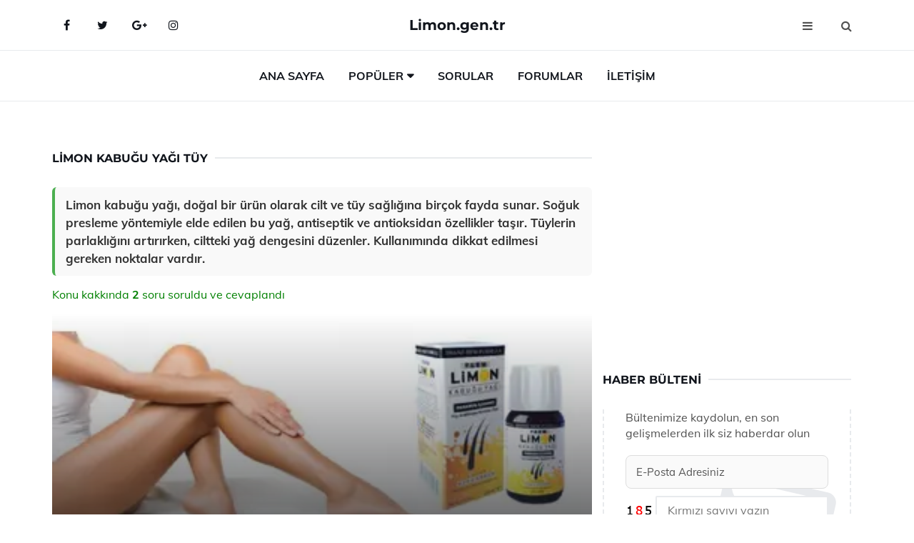

--- FILE ---
content_type: text/html
request_url: https://www.limon.gen.tr/limon-kabugu-yagi-tuy.html
body_size: 12950
content:
<!DOCTYPE html> <html lang="tr" dir="ltr"> <head> <meta charset="utf-8"> <meta name="viewport" content="width=device-width, initial-scale=1"> <title>Limon Kabuğu Yağı Tüy</title> <meta name="description" content="Limon kabuğu yağı, doğal bir ürün olarak cilt ve tüy sağlığına birçok fayda sunar. Soğuk presleme yöntemiyle elde edilen bu yağ, antiseptik ve antioksidan "> <meta name="keywords" content="limon kabuğu yağı, tüy giderme, doğal epilasyon, cilt sağlığı, acısız yöntem, erkekler ve kadınlar, tüy dökücü etkisi, antibakteriyel özellikler, pratik çözüm, cilt bakımı"> <meta name="author" content="limon.gen.tr"> <meta name="robots" content="index, follow"> <link rel="canonical" href="https://www.limon.gen.tr/limon-kabugu-yagi-tuy.html"> <!-- Favicon --> <link rel="icon" href="/images/favicon.ico" type="image/x-icon"> <link rel="apple-touch-icon" sizes="180x180" href="/images/apple-touch-icon.png"> <meta name="theme-color" content="#ffffff"> <!-- Open Graph --> <meta property="og:type" content="article"> <meta property="og:title" content="Limon Kabuğu Yağı Tüy"> <meta property="og:description" content="Limon kabuğu yağı, doğal bir ürün olarak cilt ve tüy sağlığına birçok fayda sunar. Soğuk presleme yöntemiyle elde edilen bu yağ, antiseptik ve antioksidan "> <meta property="og:url" content="https://www.limon.gen.tr/limon-kabugu-yagi-tuy.html"> <meta property="og:image" content="https://www.limon.gen.tr/images/Limon-Kabugu-Yagi-Tuy-62.png"> <!-- Structured Data --> <script type="application/ld+json"> { "@context": "https://schema.org", "@type": "Article", "headline": "Limon Kabuğu Yağı Tüy", "description": "Limon kabuğu yağı, doğal bir ürün olarak cilt ve tüy sağlığına birçok fayda sunar. Soğuk presleme yöntemiyle elde edilen bu yağ, antiseptik ve antioksidan ", "image": "https://www.limon.gen.tr/images/Limon-Kabugu-Yagi-Tuy-62.png", "author": {"@type": "Organization","name": "limon.gen.tr"}, "publisher": {"@type": "Organization","name": "limon.gen.tr"}, "datePublished": "2025-12-10" } </script> <!-- LCP IMAGE PRELOAD --> <link rel="preload" as="image" fetchpriority="high" href="/images/Limon-Kabugu-Yagi-Tuy-62.png"> <!-- JS PRELOAD --> <link rel="preload" href="/js/main.js?v=08TPP" as="script"> <!-- Bootstrap 5 Custom (SENİN İÇİN ÖZEL) --> <link rel="preload" href="/css/bootstrap.min.css?v=08TPP" as="style"> <link rel="stylesheet" href="/css/bootstrap.min.css?v=08TPP"> <noscript><link rel="stylesheet" href="/css/bootstrap.min.css?v=08TPP"></noscript> <!-- FontAwesome --> <link rel="preload" href="/css/font-awesome.min.css" as="style"> <link rel="stylesheet" href="/css/font-awesome.min.css" media="print" onload="this.media='all'"> <noscript><link rel="stylesheet" href="/css/font-awesome.min.css"></noscript> <!-- Custom Font Files --> <link rel="preload" href="/fonts/fonts.css?v=08TPP" as="style"> <link rel="stylesheet" href="/fonts/fonts.css?v=08TPP" media="print" onload="this.media='all'"> <noscript><link rel="stylesheet" href="/fonts/fonts.css?v=08TPP"></noscript> <!-- CRITICAL STYLE.CSS (Menu + Responsive) --> <link rel="preload" href="/css/style.css?v=08TPP" as="style"> <link rel="stylesheet" href="/css/style.css?v=08TPP"> <noscript><link rel="stylesheet" href="/css/style.css?v=08TPP"></noscript> <!-- FONT PRELOAD --> <link rel="preload" href="/fonts/JTUSjIg1_i6t8kCHKm459Wlhyw.woff2" as="font" type="font/woff2" crossorigin> <link rel="preload" href="/fonts/7Auwp_0qiz-afTLGLQ.woff2" as="font" type="font/woff2" crossorigin> <link rel="preload" href="/fonts/fontawesome-webfont.woff2?v=4.7.0" as="font" type="font/woff2" crossorigin> <!-- INLINE CRITICAL FIXES --> <style> /* FontAwesome inline fix */ @font-face { font-family: 'FontAwesome'; src: url('/fonts/fontawesome-webfont.woff2?v=4.7.0') format('woff2'), url('/fonts/fontawesome-webfont.woff?v=4.7.0') format('woff'); font-display: swap; } /* Header/Dropdown CLS fixes */ header { min-height: 60px; } .section { min-height: 250px; } .nav-aside-menu li a { display:block; min-height:22px; line-height:22px; padding:3px 5px; } .nav-menu .dropdown { position:absolute!important; opacity:0!important; visibility:hidden!important; top:100%; left:0; } .nav-menu li.has-dropdown:hover .dropdown { opacity:1!important; visibility:visible!important; } .aside-widget { min-height:60px; } .fa { width:1em; display:inline-block; } </style> </head> <body> <!-- HEADER --> <header id="header" class="headbosluk"> <!-- NAV --> <div id="nav" style="position:fixed;top: 0; width: 100%; z-index:500; background-color:#FFFFFF;"> <!-- Top Nav --> <div id="nav-top"> <div class="container"> <!-- social --> <ul class="nav-social"> <li><a href="#" aria-label="Facebook-main"><i class="fa fa-facebook"></i></a></li> <li><a href="#" aria-label="Twitter-main"><i class="fa fa-twitter"></i></a></li> <li><a href="#" aria-label="google-main"><i class="fa fa-google-plus"></i></a></li> <li><a href="#" aria-label="Instagram-main"><i class="fa fa-instagram"></i></a></li> </ul> <!-- /social --> <!-- logo --> <div class="nav-logo"> <span class="menubaslik"><a href="/index.html" class="logo title">Limon.gen.tr</a></span> </div> <!-- /logo --> <!-- search & aside toggle --> <div class="nav-btns"> <button class="aside-btn" aria-label="menu"><i class="fa fa-bars"></i></button> <button class="search-btn" aria-label="search"><i class="fa fa-search"></i></button> <div id="nav-search"> <form method="get" action="/arama/"> <input class="input" name="q" placeholder="Aranacak Kelime..."> </form> <button class="nav-close search-close" aria-label="close"> <span></span> </button> </div> </div> <!-- /search & aside toggle --> </div> </div> <!-- /Top Nav --> <!-- Main Nav --> <div id="nav-bottom"> <div class="container"> <!-- nav --> <ul class="nav-menu"> <li><a href="/index.html">Ana Sayfa</a></li> <li class="has-dropdown megamenu"> <a href="#">Popüler</a> <div class="dropdown"> <div class="dropdown-body"> <div class="row"> <div class="col-md-3"> <ul class="dropdown-list"> <li><a href="/limon-sekeri.html">Limon Şekeri Tarifi ve Malzemeleri</a></li> <li><a href="/idrarda-limon-ile-gebelik-testi.html">İdrarda Limon ile Gebelik Testi</a></li> <li><a href="/limon-saca-iyi-gelirmi.html">Limon Saça İyi Gelir mi?</a></li> <li><a href="/limon-tansiyonu-yukseltirmi.html">Limon Tansiyonu Yükseltir mi?</a></li> <li><a href="/yogurt-limon-pul-biber.html">Yoğurt Limon Pul Biber Faydaları Nelerdir?</a></li> </ul> </div> <div class="col-md-3"> <ul class="dropdown-list"> <li><a href="/bodur-limon-fidani.html">Bodur Limon Fidanının Özellikleri</a></li> <li><a href="/limon-karbonat.html">Limon Karbonat Karışımı Nasıl Yapılır?</a></li> <li><a href="/saksida-limon-agaci.html">Saksıda Limon Ağacı Bakımı</a></li> <li><a href="/limon-cekirdegi-nasil-ekilir.html">Limon Çekirdeği Nasıl Ekilir?</a></li> <li><a href="/aspirin-limon-maskesi.html">Aspirin Limon Maskesi Tarifi ve Malzemeleri</a></li> </ul> </div> <div class="col-md-3"> <ul class="dropdown-list"> <li><a href="/limonla-hamilelik-testi.html">Limonla Hamilelik Testi</a></li> <li><a href="/zencefil-bal-limon.html">Zencefil Bal Limon Nasıl Hazırlanır?</a></li> <li><a href="/limon-soda-tuz.html">Limon Soda Tuz Kullanımı ve Faydaları Nelerdir?</a></li> <li><a href="/limon-suyu-maskesi.html">Limon Suyu Maskesi Kullanımı ve Faydaları Nelerdir?</a></li> <li><a href="/limon-tansiyonu-yukseltirmi.html">Limon Tansiyonu Yükseltir mi?</a></li> </ul> </div> <div class="col-md-3"> <ul class="dropdown-list"> <li><a href="/limon-cami.html">Limon Çamı Özellikleri</a></li> <li><a href="/evde-limon-agaci-bakimi.html">Evde Limon Ağacı Bakımı</a></li> <li><a href="/limon-yuze-surulurmu.html">Limon Yüze Sürülürmü?</a></li> <li><a href="/limon-cicegi.html">Limon Çiçeği Faydaları Nelerdir?</a></li> <li><a href="/limon-agaci.html">Limon Ağacı Nasıl Yetiştirilir?</a></li> </ul> </div> </div> </div> </div> </li> <li><a href="/soru">Sorular</a></li> <li><a href="/forum">Forumlar</a></li> <li><a href="/iletisim">İletişim</a></li> </ul> <!-- /nav --> </div> </div> <!-- /Main Nav --> <!-- Aside Nav --> <div id="nav-aside"> <ul class="nav-aside-menu"> <li><a href="/index.html">Ana Sayfa</a></li> <li><a href="/forum">Foruma Soru Sor</a></li> <li><a href="/soru">Sıkça Sorulan Sorular</a></li> <li><a href="/cok-okunan">Çok Okunanlar</a> <li><a href="/editorun-sectigi">Editörün Seçtiği</a></li> <li><a href="/populer">Popüler İçerikler</a></li> <li><a href="/ilginizi-cekebilir">İlginizi Çekebilir</a></li> <li><a href="/iletisim">İletişim</a></li> </ul> <button class="nav-close nav-aside-close" aria-label="close"><span></span></button> </div> <!-- /Aside Nav --> </div> <!-- /NAV --> </header> <!-- /HEADER --> <!-- SECTION --> <div class="section"> <!-- container --> <div class="container"> <!-- row --> <div class="row" style="margin-left:3px; margin-right:3px;"> <div class="col-md-8"> <!-- row --> <div class="row"> <main id="main-content"> <!---- Json NewsArticle ----> <script type="application/ld+json"> { "@context": "https://schema.org", "@type": "NewsArticle", "articleSection": "Genel", "mainEntityOfPage": {"@type": "WebPage", "@id": "https://limon.gen.tr/limon-kabugu-yagi-tuy.html"}, "headline": "Limon Kabuğu Yağı Tüy", "image": { "@type": "ImageObject", "url": "https://limon.gen.tr/images/Limon-Kabugu-Yagi-Tuy-62.png", "width": 545, "height": 363 }, "datePublished": "2024-10-02T03:22:37+03:00", "dateModified": "2024-10-02T03:22:37+03:00", "wordCount": 525, "inLanguage": "tr-TR", "keywords": "limon kabuğu yağı, tüy giderme, doğal epilasyon, cilt sağlığı, acısız yöntem, erkekler ve kadınlar, tüy dökücü etkisi, antibakteriyel özellikler, pratik çözüm, cilt bakımı", "description": "Limon kabuğu yağı, doğal bir ürün olarak cilt ve tüy sağlığına birçok fayda sunar. Soğuk presleme yöntemiyle elde edilen bu yağ, antiseptik ve antioksidan ", "articleBody": "Limon kabuğu yağı, doğal bir ürün olarak cilt ve tüy sağlığına birçok fayda sunar. Soğuk presleme yöntemiyle elde edilen bu yağ, antiseptik ve antioksidan özellikler taşır. Tüylerin parlaklığını artırırken, ciltteki yağ dengesini düzenler. Kullanımında dikkat edilmesi gereken noktalar vardır. Limon kabuğu yağı, limonun dış kısmından elde edilen doğal bir yağdır ve birçok faydasının yanı sıra tüylerin sağlığı üzerinde de olumlu etkileri bulunmaktadır. Bu makalede, limon kabuğu yağının özellikleri, kullanımları ve tüy üzerindeki etkileri detaylı bir şekilde ele alınacaktır.Limon Kabuğu Yağının Elde Edilişi Limon kabuğu yağı, limon meyvesinin dış tabakasından soğuk presleme yöntemi ile elde edilir. Bu işlem, yağın besin değerini korumasını sağlar ve yüksek kaliteli bir ürün elde edilmesine yardımcı olur.Limon Kabuğu Yağının Kimyasal Yapısı Limon kabuğu yağı, zengin bir bileşen içeriğine sahiptir. Aşağıda bu bileşenlerin bazıları listelenmiştir:LimonenGamma-terpinenBeta-pinenAlfa-terpineolBu bileşenler, limon kabuğu yağının antiseptik, antienflamatuar ve antioksidan özelliklere sahip olmasını sağlar.Limon Kabuğu Yağının Faydaları Limon kabuğu yağının pek çok faydası bulunmaktadır. Bunlar arasında:Cilt aydınlatmaAntiseptik özelliklerYağlı ciltlerin dengelemesiKötü kokuları gidermeBu özellikler, yağın tüy bakımında da kullanılmasını mümkün kılar.Tüyler Üzerindeki Etkileri Limon kabuğu yağının tüyler üzerinde çeşitli olumlu etkileri bulunmaktadır:Tüylerin daha parlak görünmesini sağlar.Ciltteki yağ dengesini düzenler.Tüylerin büyüme hızını destekler.Antiseptik özellikleri sayesinde tüy köklerini besler.Bu etkiler, özellikle doğal yöntemlerle tüy bakımına yönelen bireyler için son derece önemlidir.Kullanım Yöntemleri Limon kabuğu yağı, tüy bakımı için çeşitli şekillerde kullanılabilir:Doğrudan cilde uygulanabilir.Diğer yağlarla karıştırılarak masaj şeklinde kullanılabilir.Şampuan veya saç kremlerine eklenerek kullanılabilir.Bu yöntemler, limon kabuğu yağının etkilerinin daha belirgin hale gelmesini sağlar.Dikkat Edilmesi Gerekenler Limon kabuğu yağı kullanırken bazı hususlara dikkat edilmelidir:Alerjik reaksiyon riski nedeniyle, cilt üzerinde önceden test edilmelidir.Güneş ışığına maruz kalmaktan kaçınılmalıdır, zira limon yağı fotosensitizasyona neden olabilir.Saf limon kabuğu yağı kullanımı, ciltte irritasyona yol açabilir; bu nedenle, taşıyıcı yağlarla seyreltilmelidir.Bu önlemler, limon kabuğu yağının güvenli bir şekilde kullanılmasına yardımcı olacaktır.Sonuç Limon kabuğu yağı, doğal bir tüy bakım ürünü olarak birçok fayda sunmaktadır. Cilt sağlığına olan katkıları ve tüylerin görünümünü iyileştirme potansiyeli ile limon kabuğu yağı, kişisel bakım rutinlerinde tercih edilebilir. Ancak, kullanmadan önce dikkat edilmesi gereken noktaları göz önünde bulundurmak, sağlıklı ve etkili bir deneyim için önemlidir.Ek olarak, limon kabuğu yağının yalnızca tüy bakımıyla sınırlı kalmayıp, genel cilt sağlığına da katkı sağladığı unutulmamalıdır. Bu nedenle, doğal ürünler kullanarak sağlıklı bir yaşam tarzını benimsemek isteyen bireyler için limon kabuğu yağı önemli bir seçenek olabilir.", "author": { "@type": "Person", "name": "suraye", "url": "https://limon.gen.tr/author/suraye" }, "publisher": { "@type": "Organization", "name": "Limon", "logo": { "@type": "ImageObject", "url": "https://limon.gen.tr/images/logo.png", "width": 600, "height": 60 } } } </script> <!---- Json NewsArticle ----> <!-- row --> <div class="row"> <div class="col-md-12"> <div class="section-row"> <div class="section-title"> <h1 class="title">Limon Kabuğu Yağı Tüy</h1> </div> <div class="manset-ozet" style="margin-bottom:15px; margin-top:10px;"><b>Limon kabuğu yağı, doğal bir ürün olarak cilt ve tüy sağlığına birçok fayda sunar. Soğuk presleme yöntemiyle elde edilen bu yağ, antiseptik ve antioksidan özellikler taşır. Tüylerin parlaklığını artırırken, ciltteki yağ dengesini düzenler. Kullanımında dikkat edilmesi gereken noktalar vardır.</b></div> <div style="margin-bottom:15px; margin-top:10px; "><a href="#sorular" style="color:green">Konu kakkında <b>2</b> soru soruldu ve cevaplandı</a></div> <div class="post post-thumb" data-no-lazy="true"> <a class="post-img" href="/limon-kabugu-yagi-tuy.html"> <img src="/images/Limon-Kabugu-Yagi-Tuy-62.png" srcset=" /images/130x85/Limon-Kabugu-Yagi-Tuy-62.webp 130w, /images/225x150/Limon-Kabugu-Yagi-Tuy-62.webp 225w, /images/285x190/Limon-Kabugu-Yagi-Tuy-62.webp 285w, /images/360x240/Limon-Kabugu-Yagi-Tuy-62.webp 360w " sizes=" (max-width: 480px) 130px, (max-width: 768px) 225px, (max-width: 1024px) 285px, 360px " width="800" height="400" fetchpriority="high" decoding="async" data-no-lazy="true" style="width:100%;height:auto;max-height:400px;object-fit:cover;" alt="Limon Kabuğu Yağı Tüy" title="Limon Kabuğu Yağı Tüy" > </a> </div> <!-- post share --> <div class="section-row"> <div class="post-share"> <a href="https://www.facebook.com/sharer.php?u=https://www.limon.gen.tr/limon-kabugu-yagi-tuy.html" class="social-facebook" aria-label="facebook" target="_blank" rel="noreferrer"><i class="fa fa-facebook"></i></a> <a href="https://twitter.com/intent/tweet?text=Limon Kabuğu Yağı Tüy - https://www.limon.gen.tr/limon-kabugu-yagi-tuy.html" class="social-twitter" aria-label="twitter" target="_blank" rel="noreferrer"><i class="fa fa-twitter"></i></a> <a href="https://pinterest.com/pin/create/button/?url=https://www.limon.gen.tr/limon-kabugu-yagi-tuy.html&media=https://www.limon.gen.tr/images/Limon-Kabugu-Yagi-Tuy-62.png&description=Limon Kabuğu Yağı Tüy" class="social-pinterest" aria-label="pinterest" rel="noreferrer"><i class="fa fa-pinterest"></i></a> <a href="whatsapp://send?text=Limon Kabuğu Yağı Tüy - https://www.limon.gen.tr/limon-kabugu-yagi-tuy.html" aria-label="whatsapp" data-action="share/whatsapp/share" class="social-whatsapp" rel="noreferrer"><i class="fa fa-whatsapp"></i></a> 02 Ekim 2024 </div> </div> <!-- /post share --> <!-- post content --> <div class="baslik-row"> <table width="100%" border="0"> <tr> <td><div>Limon kabuğu yağı, limonun dış kısmından elde edilen doğal bir yağdır ve birçok faydasının yanı sıra tüylerin sağlığı üzerinde de olumlu etkileri bulunmaktadır. Bu makalede, limon kabuğu yağının özellikleri, kullanımları ve tüy üzerindeki etkileri detaylı bir şekilde ele alınacaktır.</div><div><br></div><div><b>Limon Kabuğu Yağının Elde Edilişi</b> </div><div><br></div><div>Limon kabuğu yağı, limon meyvesinin dış tabakasından soğuk presleme yöntemi ile elde edilir. Bu işlem, yağın besin değerini korumasını sağlar ve yüksek kaliteli bir ürün elde edilmesine yardımcı olur.</div><div><br></div><div><b>Limon Kabuğu Yağının Kimyasal Yapısı</b> </div><div><br></div><div>Limon kabuğu yağı, zengin bir bileşen içeriğine sahiptir. Aşağıda bu bileşenlerin bazıları listelenmiştir:<ul><li>Limonen</li><li>Gamma-terpinen</li><li>Beta-pinen</li><li>Alfa-terpineol</li></ul></div><div>Bu bileşenler, limon kabuğu yağının antiseptik, antienflamatuar ve antioksidan özelliklere sahip olmasını sağlar.</div><div><br></div><div><b>Limon Kabuğu Yağının Faydaları</b> </div><div><br></div><div>Limon kabuğu yağının pek çok faydası bulunmaktadır. Bunlar arasında:<ul><li>Cilt aydınlatma</li><li>Antiseptik özellikler</li><li>Yağlı ciltlerin dengelemesi</li><li>Kötü kokuları giderme</li></ul></div><div>Bu özellikler, yağın tüy bakımında da kullanılmasını mümkün kılar.</div><div><br></div><div><b>Tüyler Üzerindeki Etkileri</b> </div><div><br></div><div>Limon kabuğu yağının tüyler üzerinde çeşitli olumlu etkileri bulunmaktadır:<ul><li>Tüylerin daha parlak görünmesini sağlar.</li><li>Ciltteki yağ dengesini düzenler.</li><li>Tüylerin büyüme hızını destekler.</li><li>Antiseptik özellikleri sayesinde tüy köklerini besler.</li></ul></div><div>Bu etkiler, özellikle doğal yöntemlerle tüy bakımına yönelen bireyler için son derece önemlidir.</div><div><br></div><div><b>Kullanım Yöntemleri</b> </div><div><br></div><div>Limon kabuğu yağı, tüy bakımı için çeşitli şekillerde kullanılabilir:<ul><li>Doğrudan cilde uygulanabilir.</li><li>Diğer yağlarla karıştırılarak masaj şeklinde kullanılabilir.</li><li>Şampuan veya saç kremlerine eklenerek kullanılabilir.</li></ul></div><div>Bu yöntemler, limon kabuğu yağının etkilerinin daha belirgin hale gelmesini sağlar.</div><div><br></div><div><b>Dikkat Edilmesi Gerekenler</b> </div><div><br></div><div>Limon kabuğu yağı kullanırken bazı hususlara dikkat edilmelidir:<ul><li>Alerjik reaksiyon riski nedeniyle, cilt üzerinde önceden test edilmelidir.</li><li>Güneş ışığına maruz kalmaktan kaçınılmalıdır, zira limon yağı fotosensitizasyona neden olabilir.</li><li>Saf limon kabuğu yağı kullanımı, ciltte irritasyona yol açabilir; bu nedenle, taşıyıcı yağlarla seyreltilmelidir.</li></ul></div><div>Bu önlemler, limon kabuğu yağının güvenli bir şekilde kullanılmasına yardımcı olacaktır.</div><div><br></div><div><b>Sonuç</b> </div><div><br></div><div>Limon kabuğu yağı, doğal bir tüy bakım ürünü olarak birçok fayda sunmaktadır. Cilt sağlığına olan katkıları ve tüylerin görünümünü iyileştirme potansiyeli ile limon kabuğu yağı, kişisel bakım rutinlerinde tercih edilebilir. Ancak, kullanmadan önce dikkat edilmesi gereken noktaları göz önünde bulundurmak, sağlıklı ve etkili bir deneyim için önemlidir.</div><div><br></div><div>Ek olarak, limon kabuğu yağının yalnızca tüy bakımıyla sınırlı kalmayıp, genel cilt sağlığına da katkı sağladığı unutulmamalıdır. Bu nedenle, doğal ürünler kullanarak sağlıklı bir yaşam tarzını benimsemek isteyen bireyler için limon kabuğu yağı önemli bir seçenek olabilir.</td> </tr> </table> </div> <p> <!-- /Ek sayfalar ---------> <!-- /Ek sayfalar ---------> <!-- soru sor --> <div class="section-row" id="sorular"> <div class="section-title"> <span class="title menubaslik">Yeni Soru Sor / Yorum Yap</span> </div> <div id="output"> <form id="myform"> <input type="hidden" name="alan" value="yeni-yorum"> <input type="hidden" name="segment" value="6649bd6746c53709d4bf609c"> <div class="row"> <div class="col-md-12"> <div class="form-group"> <textarea class="input" name="yorum" id="yorum" placeholder="Sorunuz yada yorumunuz" required></textarea> </div> </div> <div class="col-md-4"> <div class="form-group"> <input class="input" type="text" name="isim" id="isim" placeholder="İsim" required> </div> </div> <div class="col-md-1"> <div class="form-group"> <img src="/images/sifre.gif" loading="lazy" style="margin-top:5px;" width="40" height="23" alt="şifre" title="şifre" /> </div> </div> <div class="col-md-4"> <div class="form-group"> <input class="input" type="number" name="pass" id="gonder" placeholder="Kırmızı sayıyı yazın" autocomplete="off" required> </div> </div> <div class="col-md-2" > <button class="primary-button" id="btnSubmit">Gönder</button> </div> </div> </form> </div> </div> <!-- /soru sor --> <!-- post comments --> <div class="section-row" style="margin-top:30px;"> <div class="section-title"> <span class="title menubaslik">Sizden Gelen Sorular / Yorumlar </span> </div> <div class="post-comments"> <!-- comment --> <section itemscope itemtype="https://schema.org/QAPage"> <div itemprop="mainEntity" itemscope="" itemtype="https://schema.org/Question"> <meta itemprop="datePublished" content="2024-09-13T16:24:05+03:00"> <span itemprop="author" itemscope itemtype="https://schema.org/Person"> <meta itemprop="name" content="Soruyu Soran Topluluk Ekibi"> <meta itemprop="url" content="https://www.limon.gen.tr/limon-kabugu-yagi-tuy.html"> </span> <div class="media" style="margin-bottom:30px;"> <div class="media-left"> <img class="media-object lazyload" src="/img/soru.svg" data-src="/img/soru.svg" width="50" height="50" alt="Soru işareti ikonu" title="Soru" loading="lazy" decoding="async" style="object-fit:contain;"> </div> <div class="media-body"> <div class="media-heading"> <span class="user" itemprop="name">Bedahşan</span> <span class="time"> 13 Eylül 2024 Cuma </span> </div> <p itemprop="text">Limon kabuğu yağı tüyler için nasıl kullanılır? Kullanım şekli oldukça basit: Tüylerinizi alıp, limon kabuğu yağını uyguladıktan sonra 5-10 dakika masaj yapın. Bu işlemi 4-5 gün boyunca yatmadan önce tekrarlarsanız etkili sonuçlar alabilirsiniz. Cildinizi de besler, harika bir yöntem!</p> <!--------- cevap bolumu ----------------> <button type="button" onclick="mycevap66e46725c100c00d97044653()" class="reply" style="cursor:pointer; margin-bottom:20px;"> Cevap yaz </button> <script> function mycevap66e46725c100c00d97044653() { var x = document.getElementById("diva66e46725c100c00d97044653"); if (x.style.display === "none") { x.style.display = "block"; } else { x.style.display = "none"; } } </script> <div id="diva66e46725c100c00d97044653" class="cevap-container" data-yid="66e46725c100c00d97044653" style="display:none; margin-top:10px;"> <div id="output66e46725c100c00d97044653" class="cevap-output"> <form class="cevap-form" data-yid="66e46725c100c00d97044653"> <input type="hidden" name="alan" value="yorum-cevap"> <input type="hidden" name="anasegment" value="6649bd6746c53709d4bf609c"> <input type="hidden" name="segment" value="66e46725c100c00d97044653"> <div class="row"> <div class="col-md-12"> <div class="form-group"> <textarea class="input" name="yorum" placeholder="Cevabınız" required></textarea> </div> </div> <div class="col-md-5"> <div class="form-group"> <input class="input" type="text" name="isim" placeholder="İsim" required> </div> </div> <div class="col-md-1"> <div class="form-group"> <img src="/images/sifre.gif" loading="lazy" style="margin-top:5px;" width="40" height="23" alt="şifre"> </div> </div> <div class="col-md-3"> <div class="form-group"> <input class="input" type="number" name="pass" placeholder="Kırmızı sayı?" autocomplete="off" required> </div> </div> <div class="col-md-2"> <button class="primary-button cevap-btn" data-yid="66e46725c100c00d97044653"> Gönder </button> </div> </div> </form> </div> </div> <!--------- cevap bolumu ----------------> <div style="font-size:13px;display:none"><span itemprop="answerCount">1</span>. Cevap</div> <div itemprop="suggestedAnswer" itemscope itemtype="http://schema.org/Answer"> <meta itemprop="datePublished" content="2024-09-13T16:24:05+03:00"> <meta itemprop="url" content="https://www.limon.gen.tr/limon-kabugu-yagi-tuy.html"> <span itemprop="author" itemscope itemtype="https://schema.org/Person"> <meta itemprop="name" content="Site Destek Ekibi"> <meta itemprop="url" content="https://www.limon.gen.tr/limon-kabugu-yagi-tuy.html"> </span> <meta itemprop="upvoteCount" content="5"> <div class="media media-author"> <div class="media-left"> <img class="media-object lazyload" data-src="/img/cevap.svg" src="/img/cevap.svg" width="50" height="50" style="object-fit:cover;" alt="cevap" title="cevap" loading="lazy" decoding="async"> </div> <div class="media-body"> <div class="media-heading"> <span class="admin" itemprop="name">Admin</span> <span class="time"> 13 Eylül 2024 Cuma </span> </div> <p itemprop="text"><b>Limon Kabuğu Yağı Kullanımı</b> <br>Bedahşan, limon kabuğu yağının tüyler üzerindeki etkisini paylaşmanız oldukça faydalı. Bu doğal yağın cilt üzerinde de olumlu etkileri olduğu kesinlikle doğru. Tüylerinizi alıp, yağ ile masaj yaparak uygulamak, kan dolaşımını artırabilir ve cildin nem dengesini koruyabilir. <br><br><b>Uygulama Süreci</b> <br>4-5 gün boyunca bu işlemi düzenli olarak yapmak, sonuç almanızı sağlayabilir. Ancak, hassas bir cilde sahip olanların önce küçük bir bölgede denemesi iyi olabilir. Ayrıca, ciltte herhangi bir tahriş veya alerjik reaksiyon oluşursa, kullanımı bırakmakta fayda var. Bu doğal yöntemi denemek isteyenler için güzel bir alternatif sunduğunuz için teşekkürler!</p> </div> </div> <!-- /comment --> </div> </div> <!-- /comment --> </div> </section> <section itemscope itemtype="https://schema.org/QAPage"> <div itemprop="mainEntity" itemscope="" itemtype="https://schema.org/Question"> <meta itemprop="datePublished" content="2024-08-09T16:19:08+03:00"> <span itemprop="author" itemscope itemtype="https://schema.org/Person"> <meta itemprop="name" content="Soruyu Soran Topluluk Ekibi"> <meta itemprop="url" content="https://www.limon.gen.tr/limon-kabugu-yagi-tuy.html"> </span> <div class="media" style="margin-bottom:30px;"> <div class="media-left"> <img class="media-object lazyload" src="/img/soru.svg" data-src="/img/soru.svg" width="50" height="50" alt="Soru işareti ikonu" title="Soru" loading="lazy" decoding="async" style="object-fit:contain;"> </div> <div class="media-body"> <div class="media-heading"> <span class="user" itemprop="name">Özdinç</span> <span class="time"> 09 Ağustos 2024 Cuma </span> </div> <p itemprop="text">Limon kabuğu yağı ile tüylerden kurtulma yöntemini denemek isteyen biri olarak, bu doğal çözümün etkili olduğu belirtiliyor. Gerçekten de, bu yağın tüy dökme konusunda %92 gibi yüksek bir başarı oranına sahip olduğunu duymak beni heyecanlandırıyor. Acısız ve ameliyatsız bir yöntem arayanlar için oldukça cazip görünüyor. Özellikle genç bireylerin yaşadığı psikolojik sorunlar göz önüne alındığında, böyle bir çözümün büyük fayda sağlayabileceğini düşünüyorum. Uygulama sürecinin basit olması da avantajlı. Ancak, bu yöntemi düzenli olarak uygulamanın ne kadar süre içinde sonuç vereceği konusunda daha fazla bilgi edinmek isterim. Bu yağın cilt sağlığına da katkı sağladığı söyleniyor; bu, genel bakım açısından oldukça önemli. Denemeye değer gibi görünüyor!</p> <!--------- cevap bolumu ----------------> <button type="button" onclick="mycevap66b6417c5b1c047f550c3fd5()" class="reply" style="cursor:pointer; margin-bottom:20px;"> Cevap yaz </button> <script> function mycevap66b6417c5b1c047f550c3fd5() { var x = document.getElementById("diva66b6417c5b1c047f550c3fd5"); if (x.style.display === "none") { x.style.display = "block"; } else { x.style.display = "none"; } } </script> <div id="diva66b6417c5b1c047f550c3fd5" class="cevap-container" data-yid="66b6417c5b1c047f550c3fd5" style="display:none; margin-top:10px;"> <div id="output66b6417c5b1c047f550c3fd5" class="cevap-output"> <form class="cevap-form" data-yid="66b6417c5b1c047f550c3fd5"> <input type="hidden" name="alan" value="yorum-cevap"> <input type="hidden" name="anasegment" value="6649bd6746c53709d4bf609c"> <input type="hidden" name="segment" value="66b6417c5b1c047f550c3fd5"> <div class="row"> <div class="col-md-12"> <div class="form-group"> <textarea class="input" name="yorum" placeholder="Cevabınız" required></textarea> </div> </div> <div class="col-md-5"> <div class="form-group"> <input class="input" type="text" name="isim" placeholder="İsim" required> </div> </div> <div class="col-md-1"> <div class="form-group"> <img src="/images/sifre.gif" loading="lazy" style="margin-top:5px;" width="40" height="23" alt="şifre"> </div> </div> <div class="col-md-3"> <div class="form-group"> <input class="input" type="number" name="pass" placeholder="Kırmızı sayı?" autocomplete="off" required> </div> </div> <div class="col-md-2"> <button class="primary-button cevap-btn" data-yid="66b6417c5b1c047f550c3fd5"> Gönder </button> </div> </div> </form> </div> </div> <!--------- cevap bolumu ----------------> <div style="font-size:13px;display:none"><span itemprop="answerCount">1</span>. Cevap</div> <div itemprop="suggestedAnswer" itemscope itemtype="http://schema.org/Answer"> <meta itemprop="datePublished" content="2024-08-09T16:19:08+03:00"> <meta itemprop="url" content="https://www.limon.gen.tr/limon-kabugu-yagi-tuy.html"> <span itemprop="author" itemscope itemtype="https://schema.org/Person"> <meta itemprop="name" content="Site Destek Ekibi"> <meta itemprop="url" content="https://www.limon.gen.tr/limon-kabugu-yagi-tuy.html"> </span> <meta itemprop="upvoteCount" content="5"> <div class="media media-author"> <div class="media-left"> <img class="media-object lazyload" data-src="/img/cevap.svg" src="/img/cevap.svg" width="50" height="50" style="object-fit:cover;" alt="cevap" title="cevap" loading="lazy" decoding="async"> </div> <div class="media-body"> <div class="media-heading"> <span class="admin" itemprop="name">Admin</span> <span class="time"> 09 Ağustos 2024 Cuma </span> </div> <p itemprop="text"><b>Limon Kabuğu Yağı ile Tüylerden Kurtulma</b><br><br>Özdinç, limon kabuğu yağı ile tüylerden kurtulma yöntemi hakkındaki düşünceleriniz oldukça ilginç. Gerçekten de doğal ve acısız yöntemler arayanlar için cazip bir seçenek olabilir. Bu tür doğal çözümlerin sağladığı psikolojik faydalar da göz önüne alındığında, özellikle genç bireyler için büyük bir avantaj sunduğu aşikar.<br><br><b>Uygulama Süreci</b><br><br>Uygulama sürecinin basit olması, bu yöntemi daha çekici hale getiriyor. Ancak, etkinlik süresi konusunda daha fazla bilgi edinmek istemeniz de son derece mantıklı. Her bireyin cilt yapısı ve tüy dökülme süreci farklı olduğundan, sonuçlar kişiden kişiye değişebilir. Genel olarak, düzenli kullanım ile birkaç hafta içinde etkilerini göstermeye başlayabilir.<br><br><b>Cilt Sağlığı</b><br><br>Cilt sağlığına katkıda bulunması da önemli bir nokta. Doğal yağların cilt üzerindeki olumlu etkileri, bu tür yöntemleri daha da cazip kılıyor. Yine de, herhangi bir alerjik reaksiyon veya cilt hassasiyeti olasılığını göz önünde bulundurarak, ilk kullanımda dikkatli olmakta fayda var.<br><br>Sonuç olarak, denemeye değer gibi görünüyor. Umarım, deneyimleriniz olumlu olur ve aradığınız sonuçları elde edersiniz!</p> </div> </div> <!-- /comment --> </div> </div> <!-- /comment --> </div> </section> </div> </div> <!-- /post comments --> </div> </div> </div> </main> <!-- ad --> <div class="col-md-12 section-row text-center"> <script async src="https://pagead2.googlesyndication.com/pagead/js/adsbygoogle.js?client=ca-pub-9464567198464478" crossorigin="anonymous"></script> <!-- 338 x 280 orta --> <ins class="adsbygoogle" style="display:block" data-ad-client="ca-pub-9464567198464478" data-ad-slot="7709372745" data-ad-format="auto" data-full-width-responsive="true"></ins> <script> (adsbygoogle = window.adsbygoogle || []).push({}); </script> </div> <!-- /ad --> <div class="col-md-12"> <div class="section-title"> <span class="title menubaslik">Çok Okunanlar</span> </div> </div> <!-- post --> <div class="col-md-6"> <div class="post"> <a class="post-img" href="/limon-kuru.html"> <picture> <!-- Mobil için daha küçük boyut --> <source srcset="/images/285x190/Limon-Kuru-79.webp" media="(max-width: 480px)" type="image/webp"> <!-- Varsayılan masaüstü (senin şu anki kodun ile aynı) --> <source srcset="/images/360x240/Limon-Kuru-79.webp" type="image/webp"> <!-- Lazyload img fallback (senin mevcut kodun ile birebir aynı) --> <img data-src="/images/360x240/Limon-Kuru-79.webp" src="/images/360x240/Limon-Kuru-79.webp" width="360" height="240" style="object-fit:cover;object-position:center;" alt="Limon Kürü Tarifi ve Malzemeleri" title="Limon Kürü Tarifi ve Malzemeleri" class="lazyload" > </picture> </a> </a> <div class="post-body"> <div class="post-category"> <a href="/cok-okunan" title="Çok Okunan">Çok Okunan</a> </div> <span class="post-title linkbaslik"><a href="/limon-kuru.html">Limon Kürü Tarifi ve Malzemeleri</a></span> <ul class="post-meta"> <li> 20 Eylül 2024 Cuma </li> </ul> </div> </div> </div> <!-- /post --> <!-- post --> <div class="col-md-6"> <div class="post"> <a class="post-img" href="/limon-c-vitamini.html"> <picture> <!-- Mobil için daha küçük boyut --> <source srcset="/images/285x190/Limon-C-Vitamini-64.webp" media="(max-width: 480px)" type="image/webp"> <!-- Varsayılan masaüstü (senin şu anki kodun ile aynı) --> <source srcset="/images/360x240/Limon-C-Vitamini-64.webp" type="image/webp"> <!-- Lazyload img fallback (senin mevcut kodun ile birebir aynı) --> <img data-src="/images/360x240/Limon-C-Vitamini-64.webp" src="/images/360x240/Limon-C-Vitamini-64.webp" width="360" height="240" style="object-fit:cover;object-position:center;" alt="Limon C Vitamini Özellikleri ve Faydaları Nelerdir?" title="Limon C Vitamini Özellikleri ve Faydaları Nelerdir?" class="lazyload" > </picture> </a> <div class="post-body"> <div class="post-category"> <a href="/cok-okunan" title="Çok Okunan">Çok Okunan</a> </div> <span class="post-title linkbaslik"><a href="/limon-c-vitamini.html">Limon C Vitamini Özellikleri ve Faydaları Nelerdir?</a></span> <ul class="post-meta"> <li> 23 Eylül 2024 Pazartesi </li> </ul> </div> </div> </div> <!-- /post --> <div class="clearfix visible-md visible-lg"></div> <!-- post --> <div class="col-md-6"> <div class="post"> <a class="post-img" href="/limon-sarisi.html"> <picture> <!-- Mobil için daha küçük boyut --> <source srcset="/images/285x190/Limon-Sarisi-71.webp" media="(max-width: 480px)" type="image/webp"> <!-- Varsayılan masaüstü (senin şu anki kodun ile aynı) --> <source srcset="/images/360x240/Limon-Sarisi-71.webp" type="image/webp"> <!-- Lazyload img fallback (senin mevcut kodun ile birebir aynı) --> <img data-src="/images/360x240/Limon-Sarisi-71.webp" src="/images/360x240/Limon-Sarisi-71.webp" width="360" height="240" style="object-fit:cover;object-position:center;" alt="Limon Sarısı ve Etkisi" title="Limon Sarısı ve Etkisi" class="lazyload" > </picture> </a> <div class="post-body"> <div class="post-category"> <a href="/cok-okunan" title="Çok Okunan">Çok Okunan</a> </div> <span class="post-title linkbaslik"><a href="/limon-sarisi.html">Limon Sarısı ve Etkisi</a></span> <ul class="post-meta"> <li> 28 Eylül 2024 Cumartesi </li> </ul> </div> </div> </div> <!-- /post --> <!-- post --> <div class="col-md-6"> <div class="post"> <a class="post-img" href="/limon-ile-sac-acma.html"> <picture> <!-- Mobil için daha küçük boyut --> <source srcset="/images/285x190/Limon-Ile-Sac-Acma-23.webp" media="(max-width: 480px)" type="image/webp"> <!-- Varsayılan masaüstü (senin şu anki kodun ile aynı) --> <source srcset="/images/360x240/Limon-Ile-Sac-Acma-23.webp" type="image/webp"> <!-- Lazyload img fallback (senin mevcut kodun ile birebir aynı) --> <img data-src="/images/360x240/Limon-Ile-Sac-Acma-23.webp" src="/images/360x240/Limon-Ile-Sac-Acma-23.webp" width="360" height="240" style="object-fit:cover;object-position:center;" alt="Limon ile Saç Açma Limon ile Saç Açma İşlemi" title="Limon ile Saç Açma Limon ile Saç Açma İşlemi" class="lazyload" > </picture> </a> <div class="post-body"> <div class="post-category"> <a href="/cok-okunan" title="Çok Okunan">Çok Okunan</a> </div> <span class="post-title linkbaslik"><a href="/limon-ile-sac-acma.html">Limon ile Saç Açma Limon ile Saç Açma İşlemi</a></span> <ul class="post-meta"> <li> 01 Ekim 2024 Salı </li> </ul> </div> </div> </div> <!-- /post --> </div> <!-- /row --> <!-- ad --> <div class="col-md-12 section-row text-center"> <script async src="https://pagead2.googlesyndication.com/pagead/js/adsbygoogle.js?client=ca-pub-9464567198464478" crossorigin="anonymous"></script> <!-- 338 x 280 orta --> <ins class="adsbygoogle" style="display:block" data-ad-client="ca-pub-9464567198464478" data-ad-slot="7709372745" data-ad-format="auto" data-full-width-responsive="true"></ins> <script> (adsbygoogle = window.adsbygoogle || []).push({}); </script> </div> <!-- /ad --> <!-- row --> <div class="row"> <div class="col-md-12"> <div class="section-title"> <span class="title menubaslik">Popüler İçerikler</span> </div> </div> <!-- post --> <div class="col-md-4"> <div class="post post-sm"> <a class="post-img" href="/limon-agaci-bakimi.html"><img data-src="/images/225x150/Limon-Agaci-Bakimi-75.webp" src="/images/225x150/Limon-Agaci-Bakimi-75.webp" width="225" height="150" style="object-fit:cover;object-position:center;" aria-label="Limon Ağacı Bakımı Nasıl Yapılır?" alt="Limon Ağacı Bakımı Nasıl Yapılır?" title="Limon Ağacı Bakımı Nasıl Yapılır?" class="lazyload"></a> <div class="post-body"> <div class="post-category"> <a href="/populer">Popüler İçerik</a> </div> <span class="post-title linkbaslik title-sm"><a href="/limon-agaci-bakimi.html">Limon Ağacı Bakımı Nasıl Yapılır?</a></span> <ul class="post-meta"> <li> 23 Eylül 2024 Pazartesi </li> </ul> </div> </div> </div> <!-- /post --> <!-- post --> <div class="col-md-4"> <div class="post post-sm"> <a class="post-img" href="/limon-agaci.html"><img data-src="/images/225x150/Limon-Agaci-87.webp" src="/images/225x150/Limon-Agaci-87.webp" width="225" height="150" style="object-fit:cover;object-position:center;" aria-label="Limon Ağacı Nasıl Yetiştirilir?" alt="Limon Ağacı Nasıl Yetiştirilir?" title="Limon Ağacı Nasıl Yetiştirilir?" class="lazyload"></a> <div class="post-body"> <div class="post-category"> <a href="/populer">Popüler İçerik</a> </div> <span class="post-title linkbaslik title-sm"><a href="/limon-agaci.html">Limon Ağacı Nasıl Yetiştirilir?</a></span> <ul class="post-meta"> <li> 28 Eylül 2024 Cumartesi </li> </ul> </div> </div> </div> <!-- /post --> <!-- post --> <div class="col-md-4"> <div class="post post-sm"> <a class="post-img" href="/limon-bahcesi.html"><img data-src="/images/225x150/Limon-Bahcesi-16.webp" src="/images/225x150/Limon-Bahcesi-16.webp" width="225" height="150" style="object-fit:cover;object-position:center;" aria-label="Limon Bahçesi Ekimi ve Bakımı" alt="Limon Bahçesi Ekimi ve Bakımı" title="Limon Bahçesi Ekimi ve Bakımı" class="lazyload"></a> <div class="post-body"> <div class="post-category"> <a href="/editorun-sectigi">Editörün Seçtiği</a> </div> <span class="post-title linkbaslik title-sm"><a href="/limon-bahcesi.html">Limon Bahçesi Ekimi ve Bakımı</a></span> <ul class="post-meta"> <li> 23 Eylül 2024 Pazartesi </li> </ul> </div> </div> </div> <!-- /post --> </div> <!-- /row --> <!-- row --> <div class="row"> <div class="col-md-12"> <div class="section-title"> <span class="title menubaslik">Editörün Seçtiği</span> </div> </div> <!-- post --> <div class="col-md-4"> <div class="post post-sm"> <a class="post-img" href="/saksida-limon.html"><img data-src="/images/225x150/Saksida-Limon-29.webp" src="/images/225x150/Saksida-Limon-29.webp" width="225" height="150" style="object-fit:cover;object-position:center;" aria-label="Saksıda Limon Nasıl Yetişir?" alt="Saksıda Limon Nasıl Yetişir?" title="Saksıda Limon Nasıl Yetişir?" class="lazyload"></a> <div class="post-body"> <div class="post-category"> <a href="/editorun-sectigi">Editörün Seçtiği</a> </div> <span class="post-title linkbaslik title-sm"><a href="/saksida-limon.html">Saksıda Limon Nasıl Yetişir?</a></span> <ul class="post-meta"> <li> 24 Eylül 2024 Salı </li> </ul> </div> </div> </div> <!-- /post --> <!-- post --> <div class="col-md-4"> <div class="post post-sm"> <a class="post-img" href="/bodur-limon.html"><img data-src="/images/225x150/Bodur-Limon-45.webp" src="/images/225x150/Bodur-Limon-45.webp" width="225" height="150" style="object-fit:cover;object-position:center;" aria-label="Bodur Limon Yetiştiriciliği" alt="Bodur Limon Yetiştiriciliği" title="Bodur Limon Yetiştiriciliği" class="lazyload"></a> <div class="post-body"> <div class="post-category"> <a href="/editorun-sectigi">Editörün Seçtiği</a> </div> <span class="post-title linkbaslik title-sm"><a href="/bodur-limon.html">Bodur Limon Yetiştiriciliği</a></span> <ul class="post-meta"> <li> 24 Eylül 2024 Salı </li> </ul> </div> </div> </div> <!-- /post --> <!-- post --> <div class="col-md-4"> <div class="post post-sm"> <a class="post-img" href="/ilik-su-limon.html"><img data-src="/images/225x150/Ilik-Su-Limon-52.webp" src="/images/225x150/Ilik-Su-Limon-52.webp" width="225" height="150" style="object-fit:cover;object-position:center;" aria-label="Ilık Su Limon Özellikleri ve Faydaları Nelerdir?" alt="Ilık Su Limon Özellikleri ve Faydaları Nelerdir?" title="Ilık Su Limon Özellikleri ve Faydaları Nelerdir?" class="lazyload"></a> <div class="post-body"> <div class="post-category"> <a href="/editorun-sectigi">Editörün Seçtiği</a> </div> <span class="post-title linkbaslik title-sm"><a href="/ilik-su-limon.html">Ilık Su Limon Özellikleri ve Faydaları Nelerdir?</a></span> <ul class="post-meta"> <li> 24 Eylül 2024 Salı </li> </ul> </div> </div> </div> <!-- /post --> </div> <!-- /row --> <!-- row --> <div class="row"> <div class="col-md-12"> <div class="section-title"> <span class="title menubaslik">İlginizi Çekebilir</span> </div> </div> <!-- post --> <div class="col-md-4"> <div class="post post-sm"> <a class="post-img" href="/maydanoz-limon-sarimsak-kuru.html"> <picture> <!-- Mobil cihazlar için (130x85) --> <source srcset="/images/130x85/Maydanoz-Limon-Sarimsak-Kuru-44.webp" media="(max-width: 480px)" type="image/webp"> <!-- Tablet / Orta ekran (225x150) --> <source srcset="/images/225x150/Maydanoz-Limon-Sarimsak-Kuru-44.webp" media="(max-width: 768px)" type="image/webp"> <!-- Masaüstü varsayılan (225x150) --> <source srcset="/images/225x150/Maydanoz-Limon-Sarimsak-Kuru-44.webp" type="image/webp"> <!-- Lazyload fallback (senin orijinal kodunun aynısı) --> <img data-src="/images/225x150/Maydanoz-Limon-Sarimsak-Kuru-44.webp" src="/images/225x150/Maydanoz-Limon-Sarimsak-Kuru-44.webp" width="225" height="150" style="object-fit:cover;object-position:center;" alt="Maydanoz Limon Sarımsak Kürü Tarifi ve Malzemeleri" title="Maydanoz Limon Sarımsak Kürü Tarifi ve Malzemeleri" class="lazyload"> </picture> </a> <div class="post-body"> <div class="post-category"> <a href="/ilginizi-cekebilir">İlginizi Çekebilir</a> </div> <span class="post-title linkbaslik title-sm"><a href="/maydanoz-limon-sarimsak-kuru.html">Maydanoz Limon Sarımsak Kürü Tarifi ve Malzemeleri</a></span> <ul class="post-meta"> <li> 25 Eylül 2024 Çarşamba </li> </ul> </div> </div> </div> <!-- /post --> <!-- post --> <div class="col-md-4"> <div class="post post-sm"> <a class="post-img" href="/limon-agaci-nasil-asilanir.html"> <picture> <!-- Mobil cihazlar için (130x85) --> <source srcset="/images/130x85/Limon-Agaci-Nasil-Asilanir-47.webp" media="(max-width: 480px)" type="image/webp"> <!-- Tablet / Orta ekran (225x150) --> <source srcset="/images/225x150/Limon-Agaci-Nasil-Asilanir-47.webp" media="(max-width: 768px)" type="image/webp"> <!-- Masaüstü varsayılan (225x150) --> <source srcset="/images/225x150/Limon-Agaci-Nasil-Asilanir-47.webp" type="image/webp"> <!-- Lazyload fallback (senin orijinal kodunun aynısı) --> <img data-src="/images/225x150/Limon-Agaci-Nasil-Asilanir-47.webp" src="/images/225x150/Limon-Agaci-Nasil-Asilanir-47.webp" width="225" height="150" style="object-fit:cover;object-position:center;" alt="Limon Ağacı Nasıl Aşılanır?" title="Limon Ağacı Nasıl Aşılanır?" class="lazyload"> </picture> </a> <div class="post-body"> <div class="post-category"> <a href="/ilginizi-cekebilir">İlginizi Çekebilir</a> </div> <span class="post-title linkbaslik title-sm"><a href="/limon-agaci-nasil-asilanir.html">Limon Ağacı Nasıl Aşılanır?</a></span> <ul class="post-meta"> <li> 01 Ekim 2024 Salı </li> </ul> </div> </div> </div> <!-- /post --> <!-- post --> <div class="col-md-4"> <div class="post post-sm"> <a class="post-img" href="/limon-cami.html"> <picture> <!-- Mobil cihazlar için (130x85) --> <source srcset="/images/130x85/Limon-Cami-35.webp" media="(max-width: 480px)" type="image/webp"> <!-- Tablet / Orta ekran (225x150) --> <source srcset="/images/225x150/Limon-Cami-35.webp" media="(max-width: 768px)" type="image/webp"> <!-- Masaüstü varsayılan (225x150) --> <source srcset="/images/225x150/Limon-Cami-35.webp" type="image/webp"> <!-- Lazyload fallback (senin orijinal kodunun aynısı) --> <img data-src="/images/225x150/Limon-Cami-35.webp" src="/images/225x150/Limon-Cami-35.webp" width="225" height="150" style="object-fit:cover;object-position:center;" alt="Limon Çamı Özellikleri" title="Limon Çamı Özellikleri" class="lazyload"> </picture> </a> <div class="post-body"> <div class="post-category"> <a href="/ilginizi-cekebilir">İlginizi Çekebilir</a> </div> <span class="post-title linkbaslik title-sm"><a href="/limon-cami.html">Limon Çamı Özellikleri</a></span> <ul class="post-meta"> <li> 23 Eylül 2024 Pazartesi </li> </ul> </div> </div> </div> <!-- /post --> </div> <!-- /row --> </div> <div class="col-md-4"> <!-- ad widget--> <div class="aside-widget text-center"> <script async src="https://pagead2.googlesyndication.com/pagead/js/adsbygoogle.js?client=ca-pub-9464567198464478" crossorigin="anonymous"></script> <!-- 338 x 280 orta --> <ins class="adsbygoogle" style="display:block" data-ad-client="ca-pub-9464567198464478" data-ad-slot="7709372745" data-ad-format="auto" data-full-width-responsive="true"></ins> <script> (adsbygoogle = window.adsbygoogle || []).push({}); </script> </div> <!-- /ad widget --> <!-- newsletter widget --> <div class="aside-widget"> <div class="section-title"> <span class="title menubaslik">Haber Bülteni</span> </div> <div class="newsletter-widget"> <div id="output-ao" style="z-index:9999;"> <form id="bulten-ao"> <input type="hidden" name="alan" value="bulten"> <input type="hidden" name="site" value="limon.gen.tr"> <p>Bültenimize kaydolun, en son gelişmelerden ilk siz haberdar olun</p> <input class="newsletter-input" name="email" placeholder="E-Posta Adresiniz" required> <div class="divTable"> <div class="divTableBody"> <div class="divTableRow"> <div class="divTableCell"><img src="/images/sifre.gif" loading="lazy" style="margin-bottom:5px;" width="40" height="23" alt="şifre" title="şifre" /></div> <div class="divTableCell"><input class="input" type="number" name="pass" id="gonder" placeholder="Kırmızı sayıyı yazın" autocomplete="off" required></div> </div> </div> </div> <button class="primary-button" id="btnSubmit-ao">Kaydol</button> </form> </div> </div> </div> <!-- /newsletter widget --> <!-- post widget --> <div class="aside-widget"> <div class="section-title"> <span class="title menubaslik">Popüler İçerik</span> </div> <!-- post --> <div class="post post-widget"> <a class="post-img" href="/limon-ve-zeytinyagi.html"><img data-src="/images/130x85/Limon-Ve-Zeytinyagi-91.webp" src="/images/130x85/Limon-Ve-Zeytinyagi-91.webp" width="130" height="85" style="object-fit:cover;object-position:center;" aria-label="Limon ve Zeytinyağı Kullanımı ve Faydaları Nelerdir?" alt="Limon ve Zeytinyağı Kullanımı ve Faydaları Nelerdir?" title="Limon ve Zeytinyağı Kullanımı ve Faydaları Nelerdir?" class="lazyload"></a> <div class="post-body"> <ul class="post-meta"> <li> 23 Eylül 2024 Pazartesi </li> </ul> <span class="post-title linkbaslik"><a href="/limon-ve-zeytinyagi.html">Limon ve Zeytinyağı Kullanımı ve Faydaları Nelerdir?</a></span> </div> </div> <!-- /post --> <!-- post --> <div class="post post-widget"> <a class="post-img" href="/cekirdekten-limon-agaci-yetistirmek.html"><img data-src="/images/130x85/Cekirdekten-Limon-Agaci-Yetistirmek-97.webp" src="/images/130x85/Cekirdekten-Limon-Agaci-Yetistirmek-97.webp" width="130" height="85" style="object-fit:cover;object-position:center;" aria-label="Çekirdekten Limon Ağacı Yetiştirmek" alt="Çekirdekten Limon Ağacı Yetiştirmek" title="Çekirdekten Limon Ağacı Yetiştirmek" class="lazyload"></a> <div class="post-body"> <ul class="post-meta"> <li> 22 Eylül 2024 Pazar </li> </ul> <span class="post-title linkbaslik"><a href="/cekirdekten-limon-agaci-yetistirmek.html">Çekirdekten Limon Ağacı Yetiştirmek</a></span> </div> </div> <!-- /post --> <!-- post --> <div class="post post-widget"> <a class="post-img" href="/kahve-limon.html"><img data-src="/images/130x85/Kahve-Limon-36.webp" src="/images/130x85/Kahve-Limon-36.webp" width="130" height="85" style="object-fit:cover;object-position:center;" aria-label="İshal İçin Kahve Limon Nasıl Kullanılır?" alt="İshal İçin Kahve Limon Nasıl Kullanılır?" title="İshal İçin Kahve Limon Nasıl Kullanılır?" class="lazyload"></a> <div class="post-body"> <ul class="post-meta"> <li> 25 Eylül 2024 Çarşamba </li> </ul> <span class="post-title linkbaslik"><a href="/kahve-limon.html">İshal İçin Kahve Limon Nasıl Kullanılır?</a></span> </div> </div> <!-- /post --> <!-- post --> <div class="post post-widget"> <a class="post-img" href="/limon-sarimsak-kuru-kanser.html"><img data-src="/images/130x85/Limon-Sarimsak-Kuru-Kanser-63.webp" src="/images/130x85/Limon-Sarimsak-Kuru-Kanser-63.webp" width="130" height="85" style="object-fit:cover;object-position:center;" aria-label="Limon Sarımsak Kürü Kanser Kullanımı ve Faydaları Nelerdir?" alt="Limon Sarımsak Kürü Kanser Kullanımı ve Faydaları Nelerdir?" title="Limon Sarımsak Kürü Kanser Kullanımı ve Faydaları Nelerdir?" class="lazyload"></a> <div class="post-body"> <ul class="post-meta"> <li> 24 Eylül 2024 Salı </li> </ul> <span class="post-title linkbaslik"><a href="/limon-sarimsak-kuru-kanser.html">Limon Sarımsak Kürü Kanser Kullanımı ve Faydaları Nelerdir?</a></span> </div> </div> <!-- /post --> <!-- post --> <div class="post post-widget"> <a class="post-img" href="/hamilelikte-limon-testi.html"><img data-src="/images/130x85/Hamilelikte-Limon-Testi-93.webp" src="/images/130x85/Hamilelikte-Limon-Testi-93.webp" width="130" height="85" style="object-fit:cover;object-position:center;" aria-label="Hamilelikte Limon Testi Nedir ve Nasıl Yapılır?" alt="Hamilelikte Limon Testi Nedir ve Nasıl Yapılır?" title="Hamilelikte Limon Testi Nedir ve Nasıl Yapılır?" class="lazyload"></a> <div class="post-body"> <ul class="post-meta"> <li> 23 Eylül 2024 Pazartesi </li> </ul> <span class="post-title linkbaslik"><a href="/hamilelikte-limon-testi.html">Hamilelikte Limon Testi Nedir ve Nasıl Yapılır?</a></span> </div> </div> <!-- /post --> </div> <!-- /post widget --> <!-- ad widget--> <div class="aside-widget text-center"> <script async src="https://pagead2.googlesyndication.com/pagead/js/adsbygoogle.js?client=ca-pub-9464567198464478" crossorigin="anonymous"></script> <!-- 338 x 280 orta --> <ins class="adsbygoogle" style="display:block" data-ad-client="ca-pub-9464567198464478" data-ad-slot="7709372745" data-ad-format="auto" data-full-width-responsive="true"></ins> <script> (adsbygoogle = window.adsbygoogle || []).push({}); </script> </div> <!-- /ad widget --> </div> </div> <!-- /row --> </div> <!-- /container --> </div> <!-- /SECTION --> <!-- SECTION --> <div class="section"> <!-- container --> <div class="container"> <!-- row --> <div class="row"> <!-- ad --> <div class="col-md-12 section-row text-center"> <script async src="https://pagead2.googlesyndication.com/pagead/js/adsbygoogle.js?client=ca-pub-9464567198464478" crossorigin="anonymous"></script> <!-- 338 x 280 orta --> <ins class="adsbygoogle" style="display:block" data-ad-client="ca-pub-9464567198464478" data-ad-slot="7709372745" data-ad-format="auto" data-full-width-responsive="true"></ins> <script> (adsbygoogle = window.adsbygoogle || []).push({}); </script> </div> <!-- /ad --> </div> <!-- /row --> </div> <!-- /container --> </div> <!-- /SECTION --> <!-- SECTION --> <div class="section"> <!-- container --> <div class="container"> <!-- row --> <div class="row"> <div class="col-md-4"> <div class="section-title"> <span class="title menubaslik">Güncel</span> </div> <!-- post --> <div class="post"> <a class="post-img" href="/limon-budama.html"> <picture> <!-- Mobil için daha küçük boyut --> <source srcset="/images/285x190/Limon-Budama-49.webp" media="(max-width: 480px)" type="image/webp"> <!-- Varsayılan masaüstü (senin şu anki kodun ile aynı) --> <source srcset="/images/360x240/Limon-Budama-49.webp" type="image/webp"> <!-- Lazyload img fallback (senin mevcut kodun ile birebir aynı) --> <img data-src="/images/360x240/Limon-Budama-49.webp" src="/images/360x240/Limon-Budama-49.webp" width="360" height="240" style="object-fit:cover;object-position:center;" alt="Limon Budama Nasıl ve Ne Zaman Yapılır?" title="Limon Budama Nasıl ve Ne Zaman Yapılır?" class="lazyload" > </picture> </a> <div class="post-body"> <div class="post-category"> <a href="/guncel">Güncel</a> </div> <span class="post-title linkbaslik"><a href="/limon-budama.html">Limon Budama Nasıl ve Ne Zaman Yapılır?</a></span> <ul class="post-meta"> <li> 20 Eylül 2024 Cuma </li> </ul> </div> </div> <!-- /post --> </div> <div class="col-md-4"> <div class="section-title"> <span class="title menubaslik">Güncel</span> </div> <!-- post --> <div class="post"> <a class="post-img" href="/limon-suyu-yuze-iyi-gelirmi.html"> <picture> <!-- Mobil için daha küçük boyut --> <source srcset="/images/285x190/Limon-Suyu-Yuze-Iyi-Gelirmi-75.webp" media="(max-width: 480px)" type="image/webp"> <!-- Varsayılan masaüstü (senin şu anki kodun ile aynı) --> <source srcset="/images/360x240/Limon-Suyu-Yuze-Iyi-Gelirmi-75.webp" type="image/webp"> <!-- Lazyload img fallback (senin mevcut kodun ile birebir aynı) --> <img data-src="/images/360x240/Limon-Suyu-Yuze-Iyi-Gelirmi-75.webp" src="/images/360x240/Limon-Suyu-Yuze-Iyi-Gelirmi-75.webp" width="360" height="240" style="object-fit:cover;object-position:center;" alt="Limon Suyu Yüze İyi Gelir mi?" title="Limon Suyu Yüze İyi Gelir mi?" class="lazyload" > </picture> </a> <div class="post-body"> <div class="post-category"> <a href="/guncel">Güncel</a> </div> <span class="post-title linkbaslik"><a href="/limon-suyu-yuze-iyi-gelirmi.html">Limon Suyu Yüze İyi Gelir mi?</a></span> <ul class="post-meta"> <li> 25 Eylül 2024 Çarşamba </li> </ul> </div> </div> <!-- /post --> </div> <div class="col-md-4"> <div class="section-title"> <span class="title menubaslik">Güncel</span> </div> <!-- post --> <div class="post"> <a class="post-img" href="/limon-yemek.html"> <picture> <!-- Mobil için daha küçük boyut --> <source srcset="/images/285x190/Limon-Yemek-58.webp" media="(max-width: 480px)" type="image/webp"> <!-- Varsayılan masaüstü (senin şu anki kodun ile aynı) --> <source srcset="/images/360x240/Limon-Yemek-58.webp" type="image/webp"> <!-- Lazyload img fallback (senin mevcut kodun ile birebir aynı) --> <img data-src="/images/360x240/Limon-Yemek-58.webp" src="/images/360x240/Limon-Yemek-58.webp" width="360" height="240" style="object-fit:cover;object-position:center;" alt="Limon Yemek Faydaları Nelerdir?" title="Limon Yemek Faydaları Nelerdir?" class="lazyload" > </picture> </a> <div class="post-body"> <div class="post-category"> <a href="/guncel">Güncel</a> </div> <span class="post-title linkbaslik"><a href="/limon-yemek.html" title="Limon Yemek Faydaları Nelerdir?">Limon Yemek Faydaları Nelerdir?</a></span> <ul class="post-meta"> <li> 27 Eylül 2024 Cuma </li> </ul> </div> </div> <!-- /post --> </div> </div> <!-- /row --> <!-- row --> <div class="row"> <div class="col-md-4"> <!-- post --> <div class="post post-widget"> <a class="post-img" href="/limon-maskesi.html"><img data-src="/images/130x85/Limon-Maskesi-26.webp" src="/images/130x85/Limon-Maskesi-26.webp" width="130" height="85" style="object-fit:cover;object-position:center;" aria-label="Limon Maskesi Kullanımı ve Faydaları Nelerdir?" alt="Limon Maskesi Kullanımı ve Faydaları Nelerdir?" title="Limon Maskesi Kullanımı ve Faydaları Nelerdir?" class="lazyload"></a> <div class="post-body"> <ul class="post-meta"> <li> 24 Eylül 2024 Salı </li> </ul> <span class="post-title linkbaslik"><a href="/limon-maskesi.html">Limon Maskesi Kullanımı ve Faydaları Nelerdir?</a></span> </div> </div> <!-- /post --> <!-- post --> <div class="post post-widget"> <a class="post-img" href="/limon-asisi.html"><img data-src="/images/130x85/Limon-Asisi-57.webp" src="/images/130x85/Limon-Asisi-57.webp" width="130" height="85" style="object-fit:cover;object-position:center;" aria-label="Limon Aşısı Özellikleri ve Faydaları Nelerdir?" alt="Limon Aşısı Özellikleri ve Faydaları Nelerdir?" title="Limon Aşısı Özellikleri ve Faydaları Nelerdir?" class="lazyload"></a> <div class="post-body"> <ul class="post-meta"> <li> 23 Eylül 2024 Pazartesi </li> </ul> <span class="post-title linkbaslik"><a href="/limon-asisi.html">Limon Aşısı Özellikleri ve Faydaları Nelerdir?</a></span> </div> </div> <!-- /post --> <!-- post --> <div class="post post-widget"> <a class="post-img" href="/evde-limon-agaci.html"><img data-src="/images/130x85/Evde-Limon-Agaci-37.webp" src="/images/130x85/Evde-Limon-Agaci-37.webp" width="130" height="85" style="object-fit:cover;object-position:center;" aria-label=" Evde Limon Ağacı Yetiştirmek" alt=" Evde Limon Ağacı Yetiştirmek" title=" Evde Limon Ağacı Yetiştirmek" class="lazyload"></a> <div class="post-body"> <ul class="post-meta"> <li> 23 Eylül 2024 Pazartesi </li> </ul> <span class="post-title linkbaslik"><a href="/evde-limon-agaci.html"> Evde Limon Ağacı Yetiştirmek</a></span> </div> </div> <!-- /post --> </div> <div class="col-md-4"> <!-- post --> <div class="post post-widget"> <a class="post-img" href="/yesil-cay-limon-soda.html"><img data-src="/images/130x85/Yesil-Cay-Limon-Soda-16.webp" src="/images/130x85/Yesil-Cay-Limon-Soda-16.webp" width="130" height="85" style="object-fit:cover;object-position:center;" aria-label="Yeşil Çay Limon Soda Tarifi ve Malzemeleri" alt="Yeşil Çay Limon Soda Tarifi ve Malzemeleri" title="Yeşil Çay Limon Soda Tarifi ve Malzemeleri" class="lazyload"></a> <div class="post-body"> <ul class="post-meta"> <li> 23 Eylül 2024 Pazartesi </li> </ul> <span class="post-title linkbaslik"><a href="/yesil-cay-limon-soda.html">Yeşil Çay Limon Soda Tarifi ve Malzemeleri</a></span> </div> </div> <!-- /post --> <!-- post --> <div class="post post-widget"> <a class="post-img" href="/limon-yuze-iyi-gelirmi.html"><img data-src="/images/130x85/Limon-Yuze-Iyi-Gelirmi-47.webp" src="/images/130x85/Limon-Yuze-Iyi-Gelirmi-47.webp" width="130" height="85" style="object-fit:cover;object-position:center;" aria-label="Limon Yüze İyi Gelir mi?" alt="Limon Yüze İyi Gelir mi?" title="Limon Yüze İyi Gelir mi?" class="lazyload"></a> <div class="post-body"> <ul class="post-meta"> <li> 23 Eylül 2024 Pazartesi </li> </ul> <span class="post-title linkbaslik"><a href="/limon-yuze-iyi-gelirmi.html">Limon Yüze İyi Gelir mi?</a></span> </div> </div> <!-- /post --> <!-- post --> <div class="post post-widget"> <a class="post-img" href="/limon-tohumu.html"><img data-src="/images/130x85/Limon-Tohumu-56.webp" src="/images/130x85/Limon-Tohumu-56.webp" width="130" height="85" style="object-fit:cover;object-position:center;" aria-label="Limon Tohumu Nedir Nasıl Ekilir?" alt="Limon Tohumu Nedir Nasıl Ekilir?" title="Limon Tohumu Nedir Nasıl Ekilir?" class="lazyload"></a> <div class="post-body"> <ul class="post-meta"> <li> 24 Eylül 2024 Salı </li> </ul> <span class="post-title linkbaslik"><a href="/limon-tohumu.html">Limon Tohumu Nedir Nasıl Ekilir?</a></span> </div> </div> <!-- /post --> </div> <div class="col-md-4"> <!-- post --> <div class="post post-widget"> <a class="post-img" href="/bodur-limon-fidani.html"><img data-src="/images/130x85/Bodur-Limon-Fidani-21.webp" src="/images/130x85/Bodur-Limon-Fidani-21.webp" width="130" height="85" style="object-fit:cover;object-position:center;" aria-label="Bodur Limon Fidanının Özellikleri" alt="Bodur Limon Fidanının Özellikleri" title="Bodur Limon Fidanının Özellikleri" class="lazyload"></a> <div class="post-body"> <ul class="post-meta"> <li> 23 Eylül 2024 Pazartesi </li> </ul> <span class="post-title linkbaslik"><a href="/bodur-limon-fidani.html">Bodur Limon Fidanının Özellikleri</a></span> </div> </div> <!-- /post --> <!-- post --> <div class="post post-widget"> <a class="post-img" href="/limon-kabugu-yagi-tuy.html"><img data-src="/images/130x85/Limon-Kabugu-Yagi-Tuy-62.webp" src="/images/130x85/Limon-Kabugu-Yagi-Tuy-62.webp" width="130" height="85" style="object-fit:cover;object-position:center;" aria-label="Limon Kabuğu Yağı Tüy" alt="Limon Kabuğu Yağı Tüy" title="Limon Kabuğu Yağı Tüy" class="lazyload"></a> <div class="post-body"> <ul class="post-meta"> <li> 02 Ekim 2024 Çarşamba </li> </ul> <span class="post-title linkbaslik"><a href="/limon-kabugu-yagi-tuy.html">Limon Kabuğu Yağı Tüy</a></span> </div> </div> <!-- /post --> <!-- post --> <div class="post post-widget"> <a class="post-img" href="/limon-servi.html"><img data-src="/images/130x85/Limon-Servi-18.webp" src="/images/130x85/Limon-Servi-18.webp" width="130" height="85" style="object-fit:cover;object-position:center;" aria-label="Limon Servi Türleri ve Özellikleri" alt="Limon Servi Türleri ve Özellikleri" title="Limon Servi Türleri ve Özellikleri" class="lazyload"></a> <div class="post-body"> <ul class="post-meta"> <li> 23 Eylül 2024 Pazartesi </li> </ul> <span class="post-title linkbaslik"><a href="/limon-servi.html">Limon Servi Türleri ve Özellikleri</a></span> </div> </div> <!-- /post --> </div> </div> <!-- /row --> </div> <!-- /container --> </div> <!-- /SECTION --> <!-- SECTION --> <div class="section"> <!-- container --> <div class="container"> <!-- row --> <div class="row"> <div class="col-md-4"> <!-- post --> <div class="post post-widget"> <a class="post-img" href="/nane-limon-kabugu.html"><img data-src="/images/130x85/Nane-Limon-Kabugu-19.webp" src="/images/130x85/Nane-Limon-Kabugu-19.webp" width="130" height="85" style="object-fit:cover;object-position:center;" aria-label="Nane Limon Kabuğu Faydaları Nelerdir?" alt="Nane Limon Kabuğu Faydaları Nelerdir?" title="Nane Limon Kabuğu Faydaları Nelerdir?" class="lazyload"></a> <div class="post-body"> <ul class="post-meta"> <li> 01 Ekim 2024 Salı </li> </ul> <span class="post-title linkbaslik"><a href="/nane-limon-kabugu.html">Nane Limon Kabuğu Faydaları Nelerdir?</a></span> </div> </div> <!-- /post --> <!-- post --> <div class="post post-widget"> <a class="post-img" href="/limon-saca-iyi-gelirmi.html"><img data-src="/images/130x85/Limon-Saca-Iyi-Gelirmi-46.webp" src="/images/130x85/Limon-Saca-Iyi-Gelirmi-46.webp" width="130" height="85" style="object-fit:cover;object-position:center;" aria-label="Limon Saça İyi Gelir mi?" alt="Limon Saça İyi Gelir mi?" title="Limon Saça İyi Gelir mi?" class="lazyload"></a> <div class="post-body"> <ul class="post-meta"> <li> 23 Eylül 2024 Pazartesi </li> </ul> <span class="post-title linkbaslik"><a href="/limon-saca-iyi-gelirmi.html">Limon Saça İyi Gelir mi?</a></span> </div> </div> <!-- /post --> <!-- post --> <div class="post post-widget"> <a class="post-img" href="/limon-suyu-sivilce.html"><img data-src="/images/130x85/Limon-Suyu-Sivilce-39.webp" src="/images/130x85/Limon-Suyu-Sivilce-39.webp" width="130" height="85" style="object-fit:cover;object-position:center;" aria-label="Limon Suyu Sivilce Özellikleri ve Faydaları Nelerdir?" alt="Limon Suyu Sivilce Özellikleri ve Faydaları Nelerdir?" title="Limon Suyu Sivilce Özellikleri ve Faydaları Nelerdir?" class="lazyload"></a> <div class="post-body"> <ul class="post-meta"> <li> 23 Eylül 2024 Pazartesi </li> </ul> <span class="post-title linkbaslik"><a href="/limon-suyu-sivilce.html">Limon Suyu Sivilce Özellikleri ve Faydaları Nelerdir?</a></span> </div> </div> <!-- /post --> <!-- post --> <div class="post post-widget"> <a class="post-img" href="/limon-detoksu.html"><img data-src="/images/130x85/Limon-Detoksu-24.webp" src="/images/130x85/Limon-Detoksu-24.webp" width="130" height="85" style="object-fit:cover;object-position:center;" aria-label="Limon Detoksu Nasıl Yapılır?" alt="Limon Detoksu Nasıl Yapılır?" title="Limon Detoksu Nasıl Yapılır?" class="lazyload"></a> <div class="post-body"> <ul class="post-meta"> <li> 23 Eylül 2024 Pazartesi </li> </ul> <span class="post-title linkbaslik"><a href="/limon-detoksu.html">Limon Detoksu Nasıl Yapılır?</a></span> </div> </div> <!-- /post --> <!-- post --> <div class="post post-widget"> <a class="post-img" href="/dondurulmus-limon.html"><img data-src="/images/130x85/Dondurulmus-Limon-33.webp" src="/images/130x85/Dondurulmus-Limon-33.webp" width="130" height="85" style="object-fit:cover;object-position:center;" aria-label="Dondurulmuş Limon Faydaları Nelerdir?" alt="Dondurulmuş Limon Faydaları Nelerdir?" title="Dondurulmuş Limon Faydaları Nelerdir?" class="lazyload"></a> <div class="post-body"> <ul class="post-meta"> <li> 28 Eylül 2024 Cumartesi </li> </ul> <span class="post-title linkbaslik"><a href="/dondurulmus-limon.html">Dondurulmuş Limon Faydaları Nelerdir?</a></span> </div> </div> <!-- /post --> <!-- post --> <div class="post post-widget"> <a class="post-img" href="/limon-karbonat-maskesi.html"><img data-src="/images/130x85/Limon-Karbonat-Maskesi-16.webp" src="/images/130x85/Limon-Karbonat-Maskesi-16.webp" width="130" height="85" style="object-fit:cover;object-position:center;" aria-label="Limon Karbonat Maskesi Tarifi ve Malzemeleri" alt="Limon Karbonat Maskesi Tarifi ve Malzemeleri" title="Limon Karbonat Maskesi Tarifi ve Malzemeleri" class="lazyload"></a> <div class="post-body"> <ul class="post-meta"> <li> 20 Eylül 2024 Cuma </li> </ul> <span class="post-title linkbaslik"><a href="/limon-karbonat-maskesi.html">Limon Karbonat Maskesi Tarifi ve Malzemeleri</a></span> </div> </div> <!-- /post --> </div> <div class="col-md-4"> <!-- post --> <div class="post post-widget"> <a class="post-img" href="/bal-limon-maskesi.html"><img data-src="/images/130x85/Bal-Limon-Maskesi-61.webp" src="/images/130x85/Bal-Limon-Maskesi-61.webp" width="130" height="85" style="object-fit:cover;object-position:center;" aria-label="Bal Limon Maskesi Tarifi ve Malzemeleri" alt="Bal Limon Maskesi Tarifi ve Malzemeleri" title="Bal Limon Maskesi Tarifi ve Malzemeleri" class="lazyload"></a> <div class="post-body"> <ul class="post-meta"> <li> 26 Eylül 2024 Perşembe </li> </ul> <span class="post-title linkbaslik"><a href="/bal-limon-maskesi.html">Bal Limon Maskesi Tarifi ve Malzemeleri</a></span> </div> </div> <!-- /post --> <!-- post --> <div class="post post-widget"> <a class="post-img" href="/lime-limon.html"><img data-src="/images/130x85/Lime-Limon-34.webp" src="/images/130x85/Lime-Limon-34.webp" width="130" height="85" style="object-fit:cover;object-position:center;" aria-label="Lime Limon Yetiştiriliciği" alt="Lime Limon Yetiştiriliciği" title="Lime Limon Yetiştiriliciği" class="lazyload"></a> <div class="post-body"> <ul class="post-meta"> <li> 25 Eylül 2024 Çarşamba </li> </ul> <span class="post-title linkbaslik"><a href="/lime-limon.html">Lime Limon Yetiştiriliciği</a></span> </div> </div> <!-- /post --> <!-- post --> <div class="post post-widget"> <a class="post-img" href="/limon-fidesi-bakimi.html"><img data-src="/images/130x85/Limon-Fidesi-Bakimi-45.webp" src="/images/130x85/Limon-Fidesi-Bakimi-45.webp" width="130" height="85" style="object-fit:cover;object-position:center;" aria-label="Limon Fidesi Bakımı ve Önemi" alt="Limon Fidesi Bakımı ve Önemi" title="Limon Fidesi Bakımı ve Önemi" class="lazyload"></a> <div class="post-body"> <ul class="post-meta"> <li> 25 Eylül 2024 Çarşamba </li> </ul> <span class="post-title linkbaslik"><a href="/limon-fidesi-bakimi.html">Limon Fidesi Bakımı ve Önemi</a></span> </div> </div> <!-- /post --> <!-- post --> <div class="post post-widget"> <a class="post-img" href="/limon-receli.html"><img data-src="/images/130x85/Limon-Receli-99.webp" src="/images/130x85/Limon-Receli-99.webp" width="130" height="85" style="object-fit:cover;object-position:center;" aria-label="Limon Reçeli Tarifi ve Malzemeleri" alt="Limon Reçeli Tarifi ve Malzemeleri" title="Limon Reçeli Tarifi ve Malzemeleri" class="lazyload"></a> <div class="post-body"> <ul class="post-meta"> <li> 24 Eylül 2024 Salı </li> </ul> <span class="post-title linkbaslik"><a href="/limon-receli.html">Limon Reçeli Tarifi ve Malzemeleri</a></span> </div> </div> <!-- /post --> <!-- post --> <div class="post post-widget"> <a class="post-img" href="/yogurt-limon-maskesi.html"><img data-src="/images/130x85/Yogurt-Limon-Maskesi-76.webp" src="/images/130x85/Yogurt-Limon-Maskesi-76.webp" width="130" height="85" style="object-fit:cover;object-position:center;" aria-label="Yoğurt Limon Maskesi Kullanımı ve Faydaları Nelerdir?" alt="Yoğurt Limon Maskesi Kullanımı ve Faydaları Nelerdir?" title="Yoğurt Limon Maskesi Kullanımı ve Faydaları Nelerdir?" class="lazyload"></a> <div class="post-body"> <ul class="post-meta"> <li> 25 Eylül 2024 Çarşamba </li> </ul> <span class="post-title linkbaslik"><a href="/yogurt-limon-maskesi.html">Yoğurt Limon Maskesi Kullanımı ve Faydaları Nelerdir?</a></span> </div> </div> <!-- /post --> <!-- post --> <div class="post post-widget"> <a class="post-img" href="/limonun-yuze-faydalari.html"><img data-src="/images/130x85/Limonun-Yuze-Faydalari-71.webp" src="/images/130x85/Limonun-Yuze-Faydalari-71.webp" width="130" height="85" style="object-fit:cover;object-position:center;" aria-label="Limonun Yüze Faydaları Nelerdir?" alt="Limonun Yüze Faydaları Nelerdir?" title="Limonun Yüze Faydaları Nelerdir?" class="lazyload"></a> <div class="post-body"> <ul class="post-meta"> <li> 23 Eylül 2024 Pazartesi </li> </ul> <span class="post-title linkbaslik"><a href="/limonun-yuze-faydalari.html">Limonun Yüze Faydaları Nelerdir?</a></span> </div> </div> <!-- /post --> </div> <div class="col-md-4"> <!-- post --> <div class="post post-widget"> <a class="post-img" href="/limon-otu.html"><img data-src="/images/130x85/Limon-Otu-83.webp" src="/images/130x85/Limon-Otu-83.webp" width="130" height="85" style="object-fit:cover;object-position:center;" aria-label="Limon Otu Kullanımı ve Faydaları Nelerdir?" alt="Limon Otu Kullanımı ve Faydaları Nelerdir?" title="Limon Otu Kullanımı ve Faydaları Nelerdir?" class="lazyload"></a> <div class="post-body"> <ul class="post-meta"> <li> 25 Eylül 2024 Çarşamba </li> </ul> <span class="post-title linkbaslik"><a href="/limon-otu.html">Limon Otu Kullanımı ve Faydaları Nelerdir?</a></span> </div> </div> <!-- /post --> <!-- post --> <div class="post post-widget"> <a class="post-img" href="/limon-kufu-rengi.html"><img data-src="/images/130x85/Limon-Kufu-Rengi-45.webp" src="/images/130x85/Limon-Kufu-Rengi-45.webp" width="130" height="85" style="object-fit:cover;object-position:center;" aria-label="Limon Küfü Rengi" alt="Limon Küfü Rengi" title="Limon Küfü Rengi" class="lazyload"></a> <div class="post-body"> <ul class="post-meta"> <li> 25 Eylül 2024 Çarşamba </li> </ul> <span class="post-title linkbaslik"><a href="/limon-kufu-rengi.html">Limon Küfü Rengi</a></span> </div> </div> <!-- /post --> <!-- post --> <div class="post post-widget"> <a class="post-img" href="/limonun-cilde-faydalari.html"><img data-src="/images/130x85/Limonun-Cilde-Faydalari-25.webp" src="/images/130x85/Limonun-Cilde-Faydalari-25.webp" width="130" height="85" style="object-fit:cover;object-position:center;" aria-label="Limonun Cilde Faydaları Nelerdir?" alt="Limonun Cilde Faydaları Nelerdir?" title="Limonun Cilde Faydaları Nelerdir?" class="lazyload"></a> <div class="post-body"> <ul class="post-meta"> <li> 24 Eylül 2024 Salı </li> </ul> <span class="post-title linkbaslik"><a href="/limonun-cilde-faydalari.html">Limonun Cilde Faydaları Nelerdir?</a></span> </div> </div> <!-- /post --> <!-- post --> <div class="post post-widget"> <a class="post-img" href="/yogurt-biber-limon-kuru.html"><img data-src="/images/130x85/Yogurt-Biber-Limon-Kuru-64.webp" src="/images/130x85/Yogurt-Biber-Limon-Kuru-64.webp" width="130" height="85" style="object-fit:cover;object-position:center;" aria-label="Yoğurt Biber Limon Kürü Kullanımı ve Faydaları Nelerdir?" alt="Yoğurt Biber Limon Kürü Kullanımı ve Faydaları Nelerdir?" title="Yoğurt Biber Limon Kürü Kullanımı ve Faydaları Nelerdir?" class="lazyload"></a> <div class="post-body"> <ul class="post-meta"> <li> 25 Eylül 2024 Çarşamba </li> </ul> <span class="post-title linkbaslik"><a href="/yogurt-biber-limon-kuru.html">Yoğurt Biber Limon Kürü Kullanımı ve Faydaları Nelerdir?</a></span> </div> </div> <!-- /post --> <!-- post --> <div class="post post-widget"> <a class="post-img" href="/yediveren-limon.html"><img data-src="/images/130x85/Yediveren-Limon-24.webp" src="/images/130x85/Yediveren-Limon-24.webp" width="130" height="85" style="object-fit:cover;object-position:center;" aria-label="Yediveren Limon Kullanımı ve Faydaları Nelerdir?" alt="Yediveren Limon Kullanımı ve Faydaları Nelerdir?" title="Yediveren Limon Kullanımı ve Faydaları Nelerdir?" class="lazyload"></a> <div class="post-body"> <ul class="post-meta"> <li> 25 Eylül 2024 Çarşamba </li> </ul> <span class="post-title linkbaslik"><a href="/yediveren-limon.html">Yediveren Limon Kullanımı ve Faydaları Nelerdir?</a></span> </div> </div> <!-- /post --> <!-- post --> <div class="post post-widget"> <a class="post-img" href="/farm-limon-kabugu-yagi.html"><img data-src="/images/130x85/Farm-Limon-Kabugu-Yagi-17.webp" src="/images/130x85/Farm-Limon-Kabugu-Yagi-17.webp" width="130" height="85" style="object-fit:cover;object-position:center;" aria-label="Farm Limon Kabuğu Yağı Etkileri" alt="Farm Limon Kabuğu Yağı Etkileri" title="Farm Limon Kabuğu Yağı Etkileri" class="lazyload"></a> <div class="post-body"> <ul class="post-meta"> <li> 23 Eylül 2024 Pazartesi </li> </ul> <span class="post-title linkbaslik"><a href="/farm-limon-kabugu-yagi.html">Farm Limon Kabuğu Yağı Etkileri</a></span> </div> </div> <!-- /post --> </div> </div> <!-- /galery widget --> <!-- Ad widget --> <div class="aside-widget text-center"> <script async src="https://pagead2.googlesyndication.com/pagead/js/adsbygoogle.js?client=ca-pub-9464567198464478" crossorigin="anonymous"></script> <!-- 338 x 280 orta --> <ins class="adsbygoogle" style="display:block" data-ad-client="ca-pub-9464567198464478" data-ad-slot="7709372745" data-ad-format="auto" data-full-width-responsive="true"></ins> <script> (adsbygoogle = window.adsbygoogle || []).push({}); </script> </div> <!-- /Ad widget --> </div> </div> <!-- /row --> </div> <!-- /container --> </div> <!-- /SECTION --> <!-- FOOTER --> <footer id="footer"> <!-- container --> <div class="container"> <!-- row --> <div class="row"> <div class="col-md-3"> <div class="footer-widget"> <p>Sitede yer alan haber ve içeriklerin tüm hakları saklıdır ve buradaki bilgiler sadece bilgilendirme amaçlı olup, kullanımına, uygulanmasına, satın alınmasına, delil gösterilmesine veya tavsiye edilmesine aracılık etmez. Sitemizdeki bilgiler, hiç bir zaman kesin bilgi kaynağı olmayıp, kullanıcılar tarafından eklenmiştir veya yorumlanmıştır. Buradaki bilgiler sitemizin asıl görüşlerini içermeyebileceği gibi hiçbir taahhüt ve tavsiye yerine de geçmez.</p> <ul class="contact-social"> <li><a href="#" class="social-facebook" aria-label="facebook-page"><i class="fa fa-facebook"></i></a></li> <li><a href="#" class="social-twitter" aria-label="twitter-page"><i class="fa fa-twitter"></i></a></li> <li><a href="#" class="social-google-plus" aria-label="google-page"><i class="fa fa-google-plus"></i></a></li> <li><a href="#" class="social-instagram" aria-label="instagram-page"><i class="fa fa-instagram"></i></a></li> </ul> </div> </div> <div class="col-md-3"> <div class="footer-widget"> <span class="footer-title">Yardım</span> <div class="category-widget"> <ul> <li><a href="/hakkimizda">Hakkımızda </a></li> <li><a href="/gizlilik-politikasi">Gizlilik Politikası </a></li> <li><a href="/guvenlik-politikasi">Güvenlik Politikası </a></li> <li><a href="/cerez-politikasi">Çerez Politikası </a></li> <li><a href="/tibbi-sorumluluk-reddi">Tıbbi Sorumluluk Reddi</a></li> <li><a href="/iletisim">İletişim</a></li> </ul> </div> </div> </div> <div class="col-md-3"> <div class="footer-widget"> <span class="footer-title">Öne Çıkanlar</span> <div class="category-widget"> <ul> <li><a href="/hamilelikte-limon-testi.html" title="Hamilelikte Limon Testi Nedir ve Nasıl Yapılır?">Hamilelikte Limon Testi</a></li> <li><a href="/aspirin-limon-maskesi.html" title="Aspirin Limon Maskesi Tarifi ve Malzemeleri">Aspirin Limon Maskesi</a></li> <li><a href="/nane-limon-neye-iyi-gelir.html" title="Nane Limon Neye İyi Gelir?">Nane Limon Neye İyi Gelir</a></li> <li><a href="/limon-agaci-budama.html" title="Limon Ağacı Budama Yöntemleri">Limon Ağacı Budama</a></li> <li><a href="/" title=""></a></li> </ul> </div> </div> </div> <div class="col-md-3"> <div class="footer-widget"> <span class="footer-title">Haber Bülteni</span> <div class="newsletter-widget"> <form> <p>Bültenimize kaydolun, en son gelişmelerden ilk siz haberdar olun</p> <input class="newsletter-input" name="newsletter" placeholder="E-Posta Adresiniz"> <button class="primary-button">Kaydol</button> </form> </div> </div> </div> </div> <!-- /row --> <!-- row --> <div class="footer-bottom row"> <div class="col-md-6 col-md-push-6"> <ul class="footer-nav"> <li><a href="/index.html">Ana Sayfa</a></li> <li><a href="/hakkimizda">Hakkımızda</a></li> <li><a href="/feed">Feed</a></li> <li><a href="/sitemap.xml">Sitemap</a></li> <li><a href="/iletisim">İletişim</a></li> </ul> </div> <div class="col-md-6 col-md-pull-6"> <div class="footer-copyright"> <!-- Link back to Colorlib can't be removed. Template is licensed under CC BY 3.0. --> Copyright &copy;2025 Bu belgenin tüm hakları saklıdır. İzinsiz kopyalanması, dağıtılması veya herhangi bir şekilde kullanılması yasaktır. | Esmeva <i class="fa fa-heart-o" aria-hidden="true"></i> </div> </div> </div> <!-- /row --> </div> <!-- /container --> </footer> <!-- /FOOTER --> <!-- LazySizes --> <script src="/js/main.js?v=08TPP" defer></script> <script data-cfasync="false" src="/js/lazysizes.min.js" async></script> <!-- Analytics --> <!-- Google tag (optimized) --> <script defer src="https://www.googletagmanager.com/gtag/js?id=G-WHL7CF3ER4"></script> <script> window.dataLayer = window.dataLayer || []; function gtag(){ dataLayer.push(arguments); } window.addEventListener('load', function(){ gtag('js', new Date()); gtag('config', 'G-WHL7CF3ER4'); }); </script>; </body> </html>

--- FILE ---
content_type: text/html; charset=utf-8
request_url: https://www.google.com/recaptcha/api2/aframe
body_size: 268
content:
<!DOCTYPE HTML><html><head><meta http-equiv="content-type" content="text/html; charset=UTF-8"></head><body><script nonce="WvxzagNlHGmD3QzpDGvqvQ">/** Anti-fraud and anti-abuse applications only. See google.com/recaptcha */ try{var clients={'sodar':'https://pagead2.googlesyndication.com/pagead/sodar?'};window.addEventListener("message",function(a){try{if(a.source===window.parent){var b=JSON.parse(a.data);var c=clients[b['id']];if(c){var d=document.createElement('img');d.src=c+b['params']+'&rc='+(localStorage.getItem("rc::a")?sessionStorage.getItem("rc::b"):"");window.document.body.appendChild(d);sessionStorage.setItem("rc::e",parseInt(sessionStorage.getItem("rc::e")||0)+1);localStorage.setItem("rc::h",'1766866678130');}}}catch(b){}});window.parent.postMessage("_grecaptcha_ready", "*");}catch(b){}</script></body></html>

--- FILE ---
content_type: text/css
request_url: https://www.limon.gen.tr/css/style.css?v=08TPP
body_size: 4729
content:
body{font-family:'Muli',sans-serif;font-size:16px;color:#505050;font-weight:400;overflow-x:hidden;font-display:swap;}.wcwt img{display:block;width:100%;height:auto;aspect-ratio:attr(data-w) / attr(data-h);}.adsense,.reklam,.adv,.advert{min-height:280px;width:100%;display:block;}@media(max-width:600px){.adsense,.reklam,.advert{min-height:250px;}}header,.ust,.topbar{min-height:85px;display:block;}iframe{width:100%;aspect-ratio:16/9;display:block;}font-display:swap;}.icerik,.yazi,.makale,.orta{overflow:hidden;}h1,h2,h3,h4,h5,h6{font-family:'Montserrat',sans-serif;color:#11151c;font-weight:700;margin:0;}h1{font-size:20.25px;}h2{font-size:20.25px;}h3{font-size:20.25px;}h4{font-size:20.25px;}h5{font-size:20.25px;}h6{font-size:20.25px;}p{margin:0px 0px 20px;}a{color:#11151c;-webkit-transition:0.2s color;transition:0.2s color;}a:hover,a:focus{color:#ee4266;text-decoration:none;outline:none;}::-moz-selection{background-color:#ee4266;color:#FFF;}::selection{background-color:#ee4266;color:#FFF;}ul,ol{margin:0;padding:0;list-style:none}ul.list-style,ol.list-style{padding-left:15px;margin-bottom:10px;}ul.list-style{list-style-type:disc;}ol.list-style{list-style-type:decimal;}blockquote.blockquote{padding:30px;margin:0px 0px 20px;border:2px solid #e8eaed;}blockquote.blockquote:before{content:"\f10d";font-family:fontAwesome;width:70px;height:70px;line-height:70px;text-align:center;border-radius:50%;color:#ee4266;font-size:30px;background:#fff;border:2px solid #e8eaed;float:left;margin-right:10px;}blockquote.blockquote .blockquote-footer{color:#97989b;}figure{margin-bottom:20px;}figure>img{width:100%;}figure.pull-right{margin-left:15px;}figure.pull-left{margin-right:15px;}figure>figcaption{font-size:14px;text-align:center;margin-top:10px;font-style:italic;color:#97989b;}.basliklar{font-size:20.25px;}.section{padding-top:30px;}.section-row{margin-bottom:30px;}.section-title{position:relative;margin-bottom:30px;}.section-title .title{position:relative;display:inline-block;background-color:#fff;font-size:16px;text-transform:uppercase;margin-top:0px;margin-bottom:0px;padding-right:10px;z-index:20;}.section-title:after{content:"";display:inline-block;height:2px;background-color:#e8eaed;position:absolute;left:0;right:0;top:10px;z-index:10;}.baslik{padding-top:30px;}.baslik-row{margin-bottom:0px;}.baslik-title{position:relative;margin-bottom:0px;}.baslik-title .title{position:relative;display:inline-block;background-color:#fff;font-size:16px;text-transform:uppercase;margin-top:0px;margin-bottom:0px;padding-right:10px;z-index:20;}.baslik-title:after{content:"";display:inline-block;height:2px;background-color:#e8eaed;position:absolute;left:0;right:0;top:10px;z-index:10;}.baslik-row ul{list-style:disc;margin-left:25px;margin-top:10px;margin-bottom:10px;;}.baslik-row li{position:relative;margin-top:15px;}.baslik-row h2{font-size:15.25px;}.baslik-row h3{font-size:15.25px;}.baslik-row h4{font-size:15.25px;}.baslik-row h5{font-size:15.25px;}.baslik-row h6{font-size:15.25px;}.menubaslik{font-family:'Montserrat',sans-serif;color:#11151c;font-weight:700;margin:0;font-size:20.25px;}.linkbaslik{font-family:'Montserrat',sans-serif;color:#11151c;font-weight:700;margin:0;}.mansetresim{max-height:430px;min-height:430px;}.mansetekresim{max-height:211px;min-height:211px;}.media-heading .title{position:relative;display:inline-block;background-color:#fff;font-size:16px;text-transform:uppercase;margin-top:0px;margin-bottom:0px;padding-right:10px;z-index:20;}.input{width:100%;height:40px;padding:0px 15px;background-color:#fff;border-radius:2px;border:2px solid #e8eaed;}textarea.input{padding:15px;height:90px;}.primary-button,.secondary-button{display:inline-block;padding:10px 40px;border-radius:2px;border:none;font-weight:700;font-size:14px;text-transform:uppercase;-webkit-transition:0.2s all;transition:0.2s all;}.primary-button{background-color:#CC0000;color:#fff;-webkit-box-shadow:0px 0px 0px 2px #ee4266 inset;box-shadow:0px 0px 0px 2px #ee4266 inset;}.secondary-button{background-color:#353535;color:#fff;-webkit-box-shadow:0px 0px 0px 2px #353535 inset;box-shadow:0px 0px 0px 2px #353535 inset;}.primary-button:hover,.primary-button:focus{background-color:transparent;color:#ee4266;}.secondary-button:hover,.secondary-button:focus{background-color:transparent;color:#353535;}.social-facebook{background:#225b99 !important;}.social-twitter{background:#00adf2 !important;}.social-google-plus{background:#dc4d2d !important;}.social-pinterest{background:#cc2127 !important;}.social-instagram{background:#d341b2 !important;}#nav{border-bottom:1px solid #e8eaed;}#nav:after{content:"";position:fixed;left:0;right:0;bottom:0;top:0;background-color:rgba(0,0,0,0.5);z-index:90;opacity:0;visibility:hidden;-webkit-transition:0.2s all;transition:0.2s all;}#nav.shadow-active:after{opacity:1;visibility:visible;}#nav-top{text-align:center;}#nav-top>.container{position:relative;}#nav-bottom{border-top:1px solid #e8eaed;}.nav-social{float:left;padding:10px 0px;}.nav-social li{display:inline-block;}.nav-social li a{display:block;padding:15px;line-height:20px;}.nav-logo{position:absolute;left:50%;-webkit-transform:translateX(-50%);-ms-transform:translateX(-50%);transform:translateX(-50%);}.nav-logo .logo{display:inline-block;line-height:70px;height:70px;}.nav-logo .logo>img{width:100%;max-height:70px;}.nav-btns{float:right;padding:10px 0px;}.nav-btns>button{width:50px;height:50px;line-height:50px;text-align:center;border:none;background:transparent;}#nav-search{position:fixed;left:50%;-webkit-transform:translate(-50%,10px);-ms-transform:translate(-50%,10px);transform:translate(-50%,10px);opacity:0;visibility:hidden;max-width:960px;width:100%;padding:60px 5%;background:#1b1c1e;z-index:999;-webkit-transition:0.2s all;transition:0.2s all;}#nav-search.active{opacity:1;visibility:visible;-webkit-transform:translate(-50%,0px);-ms-transform:translate(-50%,0px);transform:translate(-50%,0px);}#nav-search form .input{height:80px;background:transparent;border:2px solid #323335;color:#fff;font-size:24px;font-weight:700;padding:15px 25px;}.nav-menu{position:relative;text-align:center;float:none;}.nav-menu>li{float:none;display:inline-block;}.nav-menu>li>a{display:block;padding:25px 15px;line-height:20px;font-weight:700;text-transform:uppercase;}.nav-menu li.has-dropdown{position:relative;}.nav-menu li.has-dropdown>a:after{font-family:'FontAwesome';content:"\f0d7";margin-left:5px;}.nav-menu li.has-dropdown>.dropdown{position:absolute;left:0;width:200px;text-align:left;z-index:60;-webkit-transform:translateY(10px);-ms-transform:translateY(10px);transform:translateY(10px);opacity:0;visibility:hidden;-webkit-transition:0.2s all;transition:0.2s all;}.nav-menu li.has-dropdown:hover>.dropdown{-webkit-transform:translateY(0px);-ms-transform:translateY(0px);transform:translateY(0px);opacity:1;visibility:visible;}.nav-menu li.has-dropdown>.dropdown .dropdown-body{background-color:#fff;-webkit-box-shadow:0px 0px 10px 0px rgba(0,0,0,0.1);box-shadow:0px 0px 10px 0px rgba(0,0,0,0.1);border-top:2px solid #ee4266;}.dropdown .dropdown-list li{border-bottom:1px solid #e8eaed;}.dropdown .dropdown-list li a{display:block;padding:10px;line-height:20px;}.dropdown .dropdown-heading{text-transform:uppercase;font-size:14px;margin-top:0px;margin-bottom:10px;line-height:30px;}.nav-menu li.has-dropdown.megamenu{position:static;}.nav-menu li.has-dropdown.megamenu>.dropdown{width:100%;}.nav-menu li.has-dropdown.megamenu>.dropdown .dropdown-body{padding:30px;}.nav-menu li.has-dropdown.megamenu>.dropdown .dropdown-list{margin-bottom:30px;}.nav-menu li.has-dropdown.megamenu>.dropdown .dropdown-list li a{padding-left:0px;padding-right:0px;}.nav-menu li.has-dropdown.megamenu>.dropdown.tab-dropdown .tab-content{z-index:70;position:relative;margin-left:-30px;}.nav-menu li.has-dropdown.megamenu>.dropdown.tab-dropdown .tab-nav{background-color:#1b1c1e;-webkit-box-shadow:0px 0px 2px 0px rgba(0,0,0,0.1);box-shadow:0px 0px 2px 0px rgba(0,0,0,0.1);position:relative;z-index:60;}.nav-menu li.has-dropdown.megamenu>.dropdown.tab-dropdown .tab-nav li{border-bottom:1px solid #323335;}.nav-menu li.has-dropdown.megamenu>.dropdown.tab-dropdown .tab-nav li a{display:block;padding:15px;color:#fff;font-weight:700;font-size:12px;text-transform:uppercase;}.nav-menu li.has-dropdown.megamenu>.dropdown.tab-dropdown .tab-nav li.active{background:#ee4266}.nav-menu li.has-dropdown.megamenu>.dropdown.tab-dropdown .tab-nav li.active a{color:#fff;}#nav-aside{position:fixed;right:0;top:0;bottom:0;background-color:#1b1c1e;max-width:360px;width:100%;padding:80px 20px;overflow-y:scroll;z-index:99;-webkit-transform:translateX(100%);-ms-transform:translateX(100%);transform:translateX(100%);-webkit-transition:0.4s all cubic-bezier(.77,0,.18,1);transition:0.4s all cubic-bezier(.77,0,.18,1);}#nav-aside.active{-webkit-transform:translateX(0%);-ms-transform:translateX(0%);transform:translateX(0%);}.nav-aside-menu li a{display:block;padding:15px 0px;color:#fff;border-bottom:1px solid #323335;}.nav-aside-menu li a:hover,.nav-aside-menu li a:focus{color:#ee4266;}.nav-aside-menu li.has-dropdown>a{cursor:pointer;}.nav-aside-menu li.has-dropdown>a:after{font-family:'FontAwesome';content:"\f0d7";float:right;}.nav-aside-menu li.has-dropdown>.dropdown{display:none;margin-left:30px;border-left:1px solid #323335;}.nav-aside-menu li.has-dropdown.active>.dropdown{display:block;}.nav-aside-menu li.has-dropdown>.dropdown a{padding:15px;}.nav-close{width:50px;height:50px;position:absolute;top:10px;right:15px;background-color:transparent;border:none;}.nav-close span{display:block;position:absolute;top:50%;left:50%;-webkit-transform:translateX(-50%);-ms-transform:translateX(-50%);transform:translateX(-50%);}.nav-close span:before,.nav-close span:after{content:"";display:block;width:30px;background-color:#fff;height:2px;}.nav-close span:before{-webkit-transform:translateY(0px) rotate(-135deg);-ms-transform:translateY(0px) rotate(-135deg);transform:translateY(0px) rotate(-135deg);}.nav-close span:after{-webkit-transform:translateY(-2px) rotate(135deg);-ms-transform:translateY(-2px) rotate(135deg);transform:translateY(-2px) rotate(135deg);}.page-header{position:relative;margin:0;padding-top:120px;padding-bottom:80px;background-color:#1b1c1e;}#post-header{padding-top:240px;padding-bottom:80px;}.page-header .page-header-bg{position:absolute;top:0;left:0;right:0;bottom:0;}.page-header .page-header-bg:after{content:"";position:absolute;left:0;right:0;top:0;bottom:0;background:-webkit-gradient(linear,left top,left bottom,from(rgba(27,28,30,0)),color-stop(90%,rgba(27,28,30,0.8)));background:linear-gradient(180deg,rgba(27,28,30,0) 0%,rgba(27,28,30,0.8) 90%);}.page-header h1{font-size:41.053px;color:#FFF;}.page-header p.lead{font-size:20.25px;color:#FFF;}.post{position:relative;margin-bottom:30px;}.post .post-body{position:relative;margin:-50px 0px 0px 3%;padding:5%;background:#fff;z-index:10;}.post .post-body-soru{position:relative;margin:-20px 0px 0px 3%;padding:5%;background:#fff;z-index:10;}.post .post-img{display:block;overflow:hidden;}.post-img>img{width:100%;-webkit-transition:1.6s -webkit-transform;transition:1.6s -webkit-transform;transition:1.6s transform;transition:1.6s transform,1.6s -webkit-transform;}.post-img:hover>img{-webkit-transform:scale(1.2);-ms-transform:scale(1.2);transform:scale(1.2);}.post .post-title{font-size:18px;}.post .post-title.title-sm{font-size:16px;}.post .post-title.title-lg{font-size:25.629px;}.post .post-category{margin-bottom:10px;}.post-category a{color:#CC0000;font-weight:700;font-size:12px;text-transform:uppercase;}.post-category a:after{content:',';display:inline-block;}.post-category a:last-child:after{display:none;}.post .post-meta{margin-bottom:10px;}.post-meta li{display:inline-block;color:#CC0000;font-size:12px;text-transform:uppercase;}.post-meta li a{color:#97989b;font-weight:700;}.post-meta li a:hover,.post-meta li a:focus{color:#ee4266;}.post-meta li:after{content:'•';display:inline-block;padding-left:5px;padding-right:5px;}.post-meta li:last-child:after{display:none;}.hot-post{padding:0 15px;}.hot-post .hot-post-left{padding-right:0px;padding-left:0px;}.hot-post .hot-post-right{padding-right:0;padding-left:5px;}.hot-post .post{margin-bottom:7px;}.hot-post{margin-bottom:25px;}.post.post-thumb .post-img:after{content:"";position:absolute;left:0;right:0;top:0;bottom:0;background:-webkit-gradient(linear,left top,left bottom,from(rgba(27,28,30,0)),color-stop(90%,rgba(27,28,30,0.8)));background:linear-gradient(180deg,rgba(27,28,30,0) 0%,rgba(27,28,30,0.8) 90%);}.post.post-thumb .post-body{position:absolute;margin:0px;padding:0px 5%;z-index:20;bottom:5%;background-color:transparent;}.post.post-thumb .post-title a{color:#fff;}.post.post-thumb .post-title a:hover,.post.post-thumb .post-title a:focus{color:#ee4266;}.post.post-thumb .post-meta li{color:#fff;}.post.post-thumb .post-meta li a{color:#fff;}.post.post-thumb .post-meta li a:hover,.post.post-thumb .post-meta li a:focus{color:#ee4266;}.post.post-sm .post-body{margin:15px 0px 0px;background:transparent;padding:0;}.post.post-widget:after{content:"";display:table;clear:both;}.post.post-widget .post-img{float:left;width:130px;}.post.post-widget .post-body{position:relative;background:transparent;margin:0px 0px 0px 150px;padding:0;}.post.post-widget .post-title{font-size:16px;margin-bottom:0px;}.post.post-row:after{content:'';display:table;clear:both;}.post.post-row .post-img{width:40%;float:left;}post.post-row .post-img-soru{width:20%;float:left;}.post.post-row .post-body{margin:0px 0px 0px calc(40% + 30px);padding:0;}.post.post-row .post-body-soru{margin:0px 0px 0px calc(0% + 0px);padding:0;}.page-header .post-category{margin-bottom:10px;}.page-header .post-meta li{color:#fff;}.page-header .post-meta li a{color:#fff;}.page-header .post-meta li a:hover,.page-header .post-meta li a:focus{color:#ee4266;}.post-share a{display:inline-block;padding:5px 15px;border-radius:5px;color:#fff;background-color:#97989b;margin-right:4px;margin-bottom:6px;-webkit-transition:0.2s opacity;transition:0.2s opacity;}.post-share a:hover{opacity:0.9;}.post-share a i{width:20px;text-align:center;}.post-share a span{padding-left:10px;border-left:2px solid rgba(255,255,255,0.1);text-transform:uppercase;font-size:12px;font-weight:700;margin-left:10px;}.post-content .post-attachement.pull-left{margin-right:15px;}.post-content .post-attachement.pull-right{margin-left:15px;}.post-tags ul li{display:inline-block;text-transform:uppercase;font-size:12px;font-weight:700;}.post-tags ul li:first-child{font-weight:400;}.post-tags ul li:after{content:',';display:inline-block;}.post-tags ul li:first-child:after{display:none;}.post-tags ul li:last-child:after{display:none;}.post-nav:after{content:"";display:table;clear:both;}.post-nav .post-title{font-size:14px;margin:0px;}.post-nav .prev-post{float:left;width:50%;padding-right:15px;}.post-nav .next-post{float:right;width:50%;text-align:right;padding-left:15px;}.post-nav .post-img{display:block;width:100px;overflow:hidden;}.post-nav .prev-post .post-img{float:left;margin-right:15px;}.post-nav .next-post .post-img{float:right;margin-left:15px;}.post-nav .next-post span,.post-nav .prev-post span{font-weight:700;color:#97989b;text-transform:uppercase;font-size:12px;}.post-nav .next-post:after,.post-nav .prev-post:after{content:'';display:table;clear:both;}.author.media .media-left{position:relative;padding-right:30px;}.author .author-img{width:100px;border-radius:50%;margin-bottom:15px;;}.author .author-social li{display:inline-block;margin-right:10px;}.author .author-social li a{display:block;}.page-header .author .author-social li a{color:#fff;}.page-header .author .author-social li a:hover,.page-header .author .author-social li a:focus{color:#ee4266;}.post-comments .media{margin-top:30px;}.post-comments .media:nth-child(1){margin-top:0px;}.post-comments .media .media-left{position:relative;padding-right:15px;}.post-comments .media .media-left .media-object{width:50px;border-radius:50%;position:relative;z-index:20;}.post-comments .media .media-left:after{content:'';position:absolute;left:calc(50% - 9px);top:80px;bottom:15px;width:1px;background-color:#e8eaed;}.post-comments .media .media-heading .admin{font-family:'Montserrat',sans-serif;display:inline-block;font-size:15.25px;text-transform:uppercase;font-weight:700;color:#CC0000;font-size:15.25px;}.post-comments .media .media-heading .user{font-family:'Montserrat',sans-serif;display:inline-block;text-transform:uppercase;font-weight:700;color:#000000;font-size:15.25px;}.post-comments .media .media-heading .time{color:#CC0000;margin-left:10px;font-size:12px;}.post-comments .media .reply{text-transform:uppercase;display:inline-block;padding:5px 13px;font-size:12px;font-weight:700;color:#fff;background-color:#323335;border-radius:2px;-webkit-transition:0.2s opacity;transition:0.2s opacity;}.post-comments .media .reply:hover{opacity:0.9;}.post-comments .media.media-author .media-left:after{background-color:#ee4266;}.aside-widget{margin-bottom:30px;}.social-widget ul{overflow:auto;}.social-widget ul li{float:left;width:33.33%;}.social-widget ul li a{display:block;text-align:center;padding:30px 15px;color:#fff;-webkit-transition:0.2s opacity;transition:0.2s opacity;}.social-widget ul li a:hover{opacity:0.9;}.social-widget ul li a span{font-weight:700;font-size:14px;}.social-widget ul li a i{display:block;font-size:30px;margin-bottom:10px;}.newsletter-widget{position:relative;padding:0px 30px 30px;border-left:2px dashed #e8eaed;border-right:2px dashed #e8eaed;}.aside-widget:last-child .newsletter-widget{border-bottom:2px dashed #e8eaed;}.newsletter-widget form{position:relative;z-index:20;}.newsletter-widget .input{margin-bottom:15px;}.newsletter-widget:after{content:"\f003";font-family:FontAwesome;position:absolute;bottom:-25px;right:27px;font-size:160px;color:#e8eaed;-webkit-transform:rotate(13deg);-ms-transform:rotate(13deg);transform:rotate(13deg);}.footer-widget .newsletter-widget{padding:0px;border:none;}.footer-widget .newsletter-widget:after{color:#323335;}.category-widget ul li{padding:15px 0px;border-bottom:1px solid #e8eaed;}.category-widget ul li a{display:block;text-transform:uppercase;font-weight:700;}.category-widget ul li a span{float:right;font-size:14px;color:#97989b;margin-left:15px;}.footer-widget .category-widget ul li{border-color:#323335;}.tags-widget ul li{display:inline-block;margin-right:4px;margin-bottom:6px;}.tags-widget ul li a{text-transform:uppercase;display:block;padding:10px 15px;font-size:12px;font-weight:700;color:#97989b;background-color:#323335;border-radius:2px;-webkit-transition:0.2s all;transition:0.2s all;}.tags-widget ul li a:hover,.tags-widget ul li a:focus{color:#fff !important;background-color:#ee4266;}.galery-widget ul{margin:-2px -2px;}.galery-widget ul li{display:inline-block;width:33.33%;padding:2px;margin-right:-4px;}.galery-widget ul li a{display:block;overflow:hidden;}.galery-widget ul li a img{width:100%;-webkit-transition:1.6s -webkit-transform;transition:1.6s -webkit-transform;transition:1.6s transform;transition:1.6s transform,1.6s -webkit-transform;}.galery-widget ul li a:hover img{-webkit-transform:scale(1.2);-ms-transform:scale(1.2);transform:scale(1.2);}#footer{margin-top:40px;padding-top:80px;padding-bottom:40px;background-color:#1b1c1e;}#footer{color:#97989b;}#footer a{color:#97989b;}#footer a:hover,#footer a:focus{color:#ee4266;}.footer-widget{margin-bottom:30px;}.footer-widget .footer-title{color:#fff;font-size:14px;text-transform:uppercase;}.footer-logo{margin-bottom:30px;}.footer-logo .logo{display:inline-block;line-height:70px;height:70px;}.footer-bottom{margin-top:30px;padding-top:30px;border-top:1px solid #323335;}.footer-nav{text-align:right;}.footer-nav li{display:inline-block;margin-right:10px;}.contact li{position:relative;margin-bottom:20px;padding-left:55px;padding-top:5px;min-height:40px;}.contact li i{position:absolute;left:0;top:0;width:40px;text-align:center;height:40px;background:#fff;color:#ee4266;border:1px solid #e8eaed;line-height:40px;border-radius:50%;}.footer-widget .contact li i{color:#97989b;background-color:#353535;border:none;}.contact-social li{display:inline-block;margin-right:3px;margin-bottom:6px;}.contact-social li a{display:block;width:40px;height:40px;line-height:40px;font-size:14px;text-align:center;border-radius:50%;color:#fff !important;-webkit-transition:0.2s opacity;transition:0.2s opacity;}.contact-social li a:hover{opacity:0.9;}.comsfoter{position:fixed;bottom:0px;left:0px;width:100%;background:#333333;border-bottom:1px solid #FFF;box-shadow:0 0 10px #666;z-index:9999099;display:none;}.searchalt{width:99%;padding:3px 5px;box-sizing:border-box;border:2px solid #ccc;border-radius:4px;background-color:white;background-position:5px 7px;background-repeat:no-repeat;padding-left:30px;color:#CC0033;font-size:20px;font-weight:bold;background-image:url(/images/sosyal/search-icon-red-tho.png)}.btnx{border:none;color:#fff;padding:5px 2px;cursor:pointer}.success{background-color:#009900}.info{background-color:#2196F3}.warning{background-color:#FF6600}.danger{background-color:#AC5261}.danger:hover{background:#da190b}.dangere{background-color:#CF0B2C;}.headbosluk{margin-bottom:120px}.forum{background-color:#ffffff;border-radius:2px;box-shadow:0 1px 2px #c9cccd;margin-bottom:20px;}.forum .wrap-ut{width:84%;}.forum .userinfo{width:16%;padding:20px 0 15px 15px;}.forum .forumtext{width:84%;padding-right:0px;padding-top:20px;padding-bottom:10px;padding-left:20px;color:#989c9e;font-size:14px;font-family:'Open Sans Light',sans-serif;line-height:25px;}.forum .foruminfo{width:16%;border-left:solid 1px #f1f1f1;}.forum .avatar{width:50px;height:50px;margin-left:5px;margin-top:12px;}.forum .icons{width:48px;border-top:solid 1px #f1f1f1;margin-top:12px;padding-top:7px;}.forum h2{color:#363838;font-size:18px;font-family:'Open Sans',sans-serif;margin-top:10px;margin-bottom:10px;}.forum .comments{border-bottom:solid 1px #f1f1f1;padding:18px 0 25px 0;text-align:center;}.forum .comments .commentbg{background-color:#bdc3c7;border-radius:2px;display:inline-block;padding:12px 17px;color:#ffffff;font-size:14px;font-family:'Open Sans Bold',sans-serif;position:relative;}.forum .comments .commentbg .mark{width:11px;height:11px;background-color:#bdc3c7;position:absolute;bottom:0;left:43%;margin-bottom:-5px;transform:rotate(45deg);-ms-transform:rotate(45deg);-webkit-transform:rotate(45deg);}.forum .views{border-bottom:solid 1px #f1f1f1;color:#9da6aa;font-size:12px;font-family:'Open Sans Regular',sans-serif;text-align:center;line-height:29px;}.forum .views i{font-size:14px;}.forum .time{color:#9da6aa;font-size:12px;font-family:'Open Sans Regular',sans-serif;text-align:center;line-height:29px;}.forum .time i{font-size:14px;}.forum .user{color:#9da6aa;font-size:12px;font-family:'Open Sans Regular',sans-serif;text-align:center;line-height:29px;}.forum .user i{font-size:14px;}.divTable{display:table;width:100%;}.divTableRow{display:table-row;}.divTableHeading{background-color:#EEE;display:table-header-group;}.divTableCell,.divTableHead{display:table-cell;margin:auto;}.divTableHeading{background-color:#EEE;display:table-header-group;font-weight:bold;}.divTableFoot{background-color:#EEE;display:table-footer-group;font-weight:bold;}.divTableBody{display:table-row-group;}.accordione .accordione-item{border-bottom:1px solid #e5e5e5;}.accordione .accordione-item button[aria-expandede='true']{border-bottom:1px solid #03b5d2;}.accordione button{position:relative;display:block;text-align:left;width:100%;padding:1em 0;color:#7288a2;font-size:16px;font-weight:4;border:none;background:none;outline:none;}.accordione button:hover,.accordione button:focus{cursor:pointer;color:#03b5d2;}.accordione button:hover::after,.accordione button:focus::after{cursor:pointer;color:#03b5d2;border:1px solid #03b5d2;}.accordione button .accordione-title{padding:1em 1.5em 1em 0;}.accordione button .icon{display:inline-block;position:absolute;top:18px;right:0;width:22px;height:22px;border:1px solid;border-radius:22px;}.accordione button .icon::before{display:block;position:absolute;content:'';top:9px;left:5px;width:10px;height:2px;background:currentColor;}.accordione button .icon::after{display:block;position:absolute;content:'';top:5px;left:9px;width:2px;height:10px;background:currentColor;}.accordione button[aria-expandede='true']{color:#03b5d2;}.accordione button[aria-expandede='true'] .icon::after{width:0;}.accordione button[aria-expandede='true'] + .accordione-content{opacity:1;max-height:100em;transition:all 200ms linear;will-change:opacity,max-height;}.accordione .accordione-content{opacity:0;max-height:0;overflow:hidden;transition:opacity 200ms linear,max-height 200ms linear;will-change:opacity,max-height;}.accordione .accordione-content p{font-size:16px;font-weight:300;margin:2em 0;margin-bottom:15px;}.adsorta{display:none;}@media only screen and (max-width:991px){#nav-bottom{display:none;}.nav-social{display:none;}.comsfoter{display:none;}.nav-logo{position:static;-webkit-transform:none;-ms-transform:none;transform:none;left:0;display:inline-block;float:left;}.footer-nav{text-align:left;margin-bottom:30px;}}@media only screen and (max-width:767px){.page-header h1{font-size:32.437px;}.post-nav .prev-post{float:none;width:100%;margin-bottom:15px;padding-right:0px;}.headbosluk{margin-bottom:50px}.comsfoter{display:block;}.adsorta{display:block;width:100%;max-width:337px;margin-bottom:20px;text-align:center;}.mansetresim{max-height:211px;min-height:211px;}.mansetekresim{max-height:211px;min-height:211px;}.post-nav .prev-post:last-child{margin-bottom:0px;}.post-nav .next-post{float:none;width:100%;}.post-nav .next-post{float:none;width:100%;padding-left:0px;text-align:left;}.post-nav .next-post .post-img{margin-right:15px;float:left;margin-left:0px;}}.manset-ozet {
    font-size: 17px;
    line-height: 25px;
    font-weight: 600;
    color: #333;
    background: #f9f9f9;
    padding: 12px 15px;
    border-left: 4px solid #4CAF50;
    border-radius: 6px;
    margin-top: 15px;
    margin-bottom: 20px;
}
/* Bülten Input (Karışmayan özel tasarım) */
.newsletter-input {
  width: 100%;
  padding: 12px 14px;
  border: 1px solid #ddd;
  border-radius: 8px;
  background: #fafafa;
  font-size: 15px;
  color: #333;
  transition: 0.2s ease;
  outline: none;
  box-sizing: border-box;
  margin-bottom: 10px;
}

/* Hover efekti */
.newsletter-input:hover {
  background: #f2f2f2;
}

/* Focus efekti (şık mavi border) */
.newsletter-input:focus {
  border-color: #007bff;
  background: #fff;
}

/* Placeholder kontrastı (Lighthouse PASS) */
.newsletter-input::placeholder {
  color: #555 !important;
  opacity: 1 !important;
}


--- FILE ---
content_type: image/svg+xml
request_url: https://www.limon.gen.tr/img/cevap.svg
body_size: 586
content:
<?xml version="1.0" encoding="utf-8"?>
<!-- Generator: Adobe Illustrator 24.0.3, SVG Export Plug-In . SVG Version: 6.00 Build 0)  -->
<!DOCTYPE svg PUBLIC "-//W3C//DTD SVG 1.1//EN" "http://www.w3.org/Graphics/SVG/1.1/DTD/svg11.dtd" [
	<!ENTITY ns_extend "http://ns.adobe.com/Extensibility/1.0/">
	<!ENTITY ns_ai "http://ns.adobe.com/AdobeIllustrator/10.0/">
	<!ENTITY ns_graphs "http://ns.adobe.com/Graphs/1.0/">
	<!ENTITY ns_vars "http://ns.adobe.com/Variables/1.0/">
	<!ENTITY ns_imrep "http://ns.adobe.com/ImageReplacement/1.0/">
	<!ENTITY ns_sfw "http://ns.adobe.com/SaveForWeb/1.0/">
	<!ENTITY ns_custom "http://ns.adobe.com/GenericCustomNamespace/1.0/">
	<!ENTITY ns_adobe_xpath "http://ns.adobe.com/XPath/1.0/">
]>
<svg version="1.1" id="Layer_1" xmlns:x="&ns_extend;" xmlns:i="&ns_ai;" xmlns:graph="&ns_graphs;"
	 xmlns="http://www.w3.org/2000/svg" xmlns:xlink="http://www.w3.org/1999/xlink" x="0px" y="0px" viewBox="0 0 170 175.8"
	 style="enable-background:new 0 0 170 175.8;" xml:space="preserve">
<style type="text/css">
	.st0{fill-rule:evenodd;clip-rule:evenodd;fill:#95C356;}
	.st1{fill:#95C356;}
</style>
<metadata>
	<sfw  xmlns="&ns_sfw;">
		<slices></slices>
		<sliceSourceBounds  bottomLeftOrigin="true" height="175.8" width="170" x="94" y="44.5"></sliceSourceBounds>
	</sfw>
</metadata>
<g>
	<g>
		<path class="st0" d="M83,9.8c-45.8,0-83,37.3-83,83s37.3,83,83,83s83-37.3,83-83c0-19.8-6.7-37.5-18.1-52l-7.8,9.3
			c9.9,12.2,13.8,25.8,13.8,42.7c0,39.2-31.7,70.9-70.9,70.9S12.1,132,12.1,92.8S43.8,21.9,83,21.9c12.4,0,21.7,1.8,31.9,7.4
			l7.4-9.8C110.4,13,97.5,9.8,83,9.8L83,9.8z"/>
		<path class="st1" d="M52.3,81.9c3.3,0,5.9,2.7,7.6,8.2c3.4,10.3,5.9,15.5,7.3,15.5c1.1,0,2.3-0.9,3.5-2.6
			c24.1-38.6,46.4-69.9,67-93.7C143,3.1,151.5,0,163.1,0c2.7,0,4.6,0.3,5.5,0.8S170,2,170,2.7c0,1.2-1.4,3.6-4.2,7.1
			C132.7,49.6,101.9,91.7,73.6,136c-2,3.1-6,4.6-12.1,4.6c-6.2,0-9.8-0.3-10.9-0.8c-2.9-1.3-6.4-7.9-10.3-19.7
			c-4.5-13.1-6.7-21.4-6.7-24.7c0-3.6,3-7.1,9-10.4C46.2,82.9,49.5,81.9,52.3,81.9"/>
	</g>
</g>
</svg>


--- FILE ---
content_type: application/javascript
request_url: https://www.limon.gen.tr/js/main.js?v=08TPP
body_size: 203
content:
document.addEventListener("DOMContentLoaded",()=>{document.querySelectorAll(".has-dropdown > a").forEach(e=>{e.addEventListener("click",t=>{t.preventDefault(),e.parentElement.classList.toggle("active")})});let e=document.getElementById("nav-aside"),t=document.getElementById("nav"),a=document.querySelector(".aside-btn");e&&t&&(document.addEventListener("click",l=>{let s=e.contains(l.target),c=a&&a.contains(l.target);!s&&(e.classList.contains("active")?(e.classList.remove("active"),t.classList.remove("shadow-active")):c&&(e.classList.add("active"),t.classList.add("shadow-active")))}),document.querySelectorAll(".nav-aside-close").forEach(a=>{a.addEventListener("click",()=>{e.classList.remove("active"),t.classList.remove("shadow-active")})}));let l=document.getElementById("nav-search");function s(e,t,a){e&&t&&a&&e.addEventListener("click",l=>{l.preventDefault();let s=new FormData(t);e.disabled=!0,fetch("/post/post.php",{method:"POST",body:s}).then(e=>e.text()).then(t=>{a.innerHTML=t,e.disabled=!1}).catch(t=>{a.innerHTML="Hata: "+t,e.disabled=!1})})}l&&(document.querySelectorAll(".search-btn").forEach(e=>{e.addEventListener("click",()=>l.classList.toggle("active"))}),document.querySelectorAll(".search-close").forEach(e=>{e.addEventListener("click",()=>l.classList.remove("active"))})),s(document.getElementById("btnSubmit"),document.getElementById("myform"),document.getElementById("output")),document.querySelectorAll(".cevap-btn").forEach(e=>{let t=e.dataset.yid,a=document.querySelector(`.cevap-form[data-yid="${t}"]`),l=a?a.closest(".cevap-output"):null;s(e,a,l)}),s(document.getElementById("btnSubmit-ao"),document.getElementById("bulten-ao"),document.getElementById("output-ao"))});